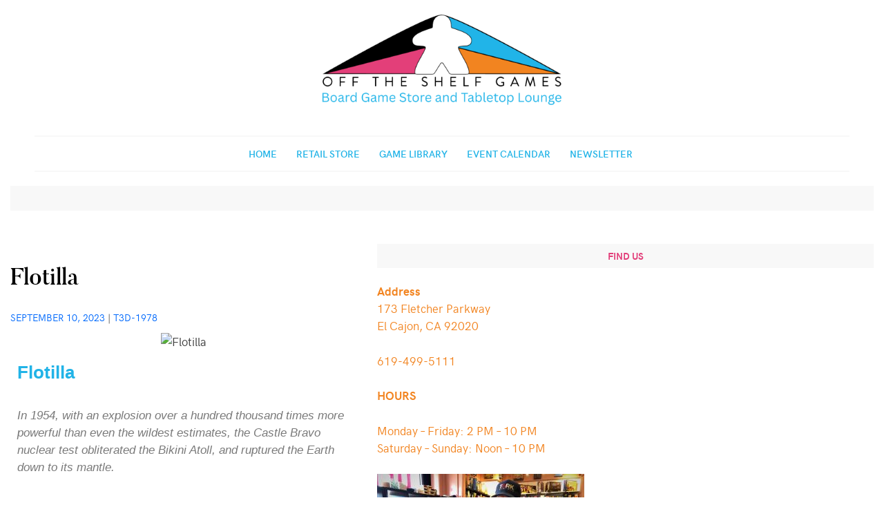

--- FILE ---
content_type: text/html; charset=UTF-8
request_url: http://offtheshelfgames.com/flotilla
body_size: 22874
content:
<!doctype html>
<html lang="en-US">
<head>
	<meta charset="UTF-8">
	<meta name="viewport" content="width=device-width, initial-scale=1">
	<link rel="profile" href="http://gmpg.org/xfn/11">

	<meta name='robots' content='index, follow, max-image-preview:large, max-snippet:-1, max-video-preview:-1' />
	<style>img:is([sizes="auto" i], [sizes^="auto," i]) { contain-intrinsic-size: 3000px 1500px }</style>
	
	<!-- This site is optimized with the Yoast SEO plugin v26.7 - https://yoast.com/wordpress/plugins/seo/ -->
	<title>Flotilla - Off The Shelf Games</title>
	<link rel="canonical" href="https://offtheshelfgames.com/flotilla" />
	<meta property="og:locale" content="en_US" />
	<meta property="og:type" content="article" />
	<meta property="og:title" content="Flotilla - Off The Shelf Games" />
	<meta property="og:description" content="Flotilla In 1954, with an explosion over a hundred thousand times more powerful than even the wildest estimates, the Castle Bravo nuclear test obliterated the Bikini Atoll, and ruptured the Earth down to its mantle. As water levels rose in the aftermath, the remnants of humanity fled their homes and took to the sea. World [&hellip;]" />
	<meta property="og:url" content="https://offtheshelfgames.com/flotilla" />
	<meta property="og:site_name" content="Off The Shelf Games" />
	<meta property="article:publisher" content="https://facebook.com/offtheshelfgames" />
	<meta property="article:published_time" content="2023-09-10T21:48:41+00:00" />
	<meta property="article:modified_time" content="2023-09-10T21:51:37+00:00" />
	<meta property="og:image" content="http://offtheshelfgames.com/wp-content/uploads/2023/09/Flotilla-300x300.jpg" />
	<meta name="author" content="T3d-1978" />
	<meta name="twitter:card" content="summary_large_image" />
	<meta name="twitter:label1" content="Written by" />
	<meta name="twitter:data1" content="T3d-1978" />
	<meta name="twitter:label2" content="Est. reading time" />
	<meta name="twitter:data2" content="4 minutes" />
	<script type="application/ld+json" class="yoast-schema-graph">{"@context":"https://schema.org","@graph":[{"@type":"Article","@id":"https://offtheshelfgames.com/flotilla#article","isPartOf":{"@id":"https://offtheshelfgames.com/flotilla"},"author":{"name":"T3d-1978","@id":"https://offtheshelfgames.com/#/schema/person/b25d84672382723934e05b2f3ed0e436"},"headline":"Flotilla","datePublished":"2023-09-10T21:48:41+00:00","dateModified":"2023-09-10T21:51:37+00:00","mainEntityOfPage":{"@id":"https://offtheshelfgames.com/flotilla"},"wordCount":653,"publisher":{"@id":"https://offtheshelfgames.com/#organization"},"image":{"@id":"https://offtheshelfgames.com/flotilla#primaryimage"},"thumbnailUrl":"http://offtheshelfgames.com/wp-content/uploads/2023/09/Flotilla-300x300.jpg","keywords":["Deck Building","Dice Rolling","Economic","Grid Movement","Hand Management","Pick-Up and Deliver","Tile Placement"],"articleSection":["Ω Board Games"],"inLanguage":"en-US"},{"@type":"WebPage","@id":"https://offtheshelfgames.com/flotilla","url":"https://offtheshelfgames.com/flotilla","name":"Flotilla - Off The Shelf Games","isPartOf":{"@id":"https://offtheshelfgames.com/#website"},"primaryImageOfPage":{"@id":"https://offtheshelfgames.com/flotilla#primaryimage"},"image":{"@id":"https://offtheshelfgames.com/flotilla#primaryimage"},"thumbnailUrl":"http://offtheshelfgames.com/wp-content/uploads/2023/09/Flotilla-300x300.jpg","datePublished":"2023-09-10T21:48:41+00:00","dateModified":"2023-09-10T21:51:37+00:00","breadcrumb":{"@id":"https://offtheshelfgames.com/flotilla#breadcrumb"},"inLanguage":"en-US","potentialAction":[{"@type":"ReadAction","target":["https://offtheshelfgames.com/flotilla"]}]},{"@type":"ImageObject","inLanguage":"en-US","@id":"https://offtheshelfgames.com/flotilla#primaryimage","url":"","contentUrl":""},{"@type":"BreadcrumbList","@id":"https://offtheshelfgames.com/flotilla#breadcrumb","itemListElement":[{"@type":"ListItem","position":1,"name":"Home","item":"https://offtheshelfgames.com/"},{"@type":"ListItem","position":2,"name":"posts page","item":"https://offtheshelfgames.com/posts-page"},{"@type":"ListItem","position":3,"name":"Flotilla"}]},{"@type":"WebSite","@id":"https://offtheshelfgames.com/#website","url":"https://offtheshelfgames.com/","name":"Off The Shelf Games","description":"Boardgame Store and Tabletop Lounge","publisher":{"@id":"https://offtheshelfgames.com/#organization"},"potentialAction":[{"@type":"SearchAction","target":{"@type":"EntryPoint","urlTemplate":"https://offtheshelfgames.com/?s={search_term_string}"},"query-input":{"@type":"PropertyValueSpecification","valueRequired":true,"valueName":"search_term_string"}}],"inLanguage":"en-US"},{"@type":"Organization","@id":"https://offtheshelfgames.com/#organization","name":"Off The Shelf Games","url":"https://offtheshelfgames.com/","logo":{"@type":"ImageObject","inLanguage":"en-US","@id":"https://offtheshelfgames.com/#/schema/logo/image/","url":"http://offtheshelfgames.com/wp-content/uploads/2019/11/OFT-Logo-Test.png","contentUrl":"http://offtheshelfgames.com/wp-content/uploads/2019/11/OFT-Logo-Test.png","width":867,"height":250,"caption":"Off The Shelf Games"},"image":{"@id":"https://offtheshelfgames.com/#/schema/logo/image/"},"sameAs":["https://facebook.com/offtheshelfgames","https://www.instagram.com/offtheshelfgamessd","https://www.youtube.com/channel/UC-R2hGezU3KIXeH-ilBPUXQ/featured"]},{"@type":"Person","@id":"https://offtheshelfgames.com/#/schema/person/b25d84672382723934e05b2f3ed0e436","name":"T3d-1978","image":{"@type":"ImageObject","inLanguage":"en-US","@id":"https://offtheshelfgames.com/#/schema/person/image/","url":"https://secure.gravatar.com/avatar/334d84aa63bcba0856b71a8dc7287ec75e5ecabf3830055b6aa8d2f48bb3984e?s=96&d=mm&r=g","contentUrl":"https://secure.gravatar.com/avatar/334d84aa63bcba0856b71a8dc7287ec75e5ecabf3830055b6aa8d2f48bb3984e?s=96&d=mm&r=g","caption":"T3d-1978"},"url":"https://offtheshelfgames.com/author/t3d-1978"}]}</script>
	<!-- / Yoast SEO plugin. -->


<link rel='dns-prefetch' href='//maps.googleapis.com' />
<link rel='dns-prefetch' href='//meet.jit.si' />
<link rel='dns-prefetch' href='//fonts.googleapis.com' />
<link rel="alternate" type="application/rss+xml" title="Off The Shelf Games &raquo; Feed" href="https://offtheshelfgames.com/feed" />
<link rel="alternate" type="application/rss+xml" title="Off The Shelf Games &raquo; Comments Feed" href="https://offtheshelfgames.com/comments/feed" />
<script type="text/javascript">
/* <![CDATA[ */
window._wpemojiSettings = {"baseUrl":"https:\/\/s.w.org\/images\/core\/emoji\/16.0.1\/72x72\/","ext":".png","svgUrl":"https:\/\/s.w.org\/images\/core\/emoji\/16.0.1\/svg\/","svgExt":".svg","source":{"concatemoji":"http:\/\/offtheshelfgames.com\/wp-includes\/js\/wp-emoji-release.min.js?ver=6.8.3"}};
/*! This file is auto-generated */
!function(s,n){var o,i,e;function c(e){try{var t={supportTests:e,timestamp:(new Date).valueOf()};sessionStorage.setItem(o,JSON.stringify(t))}catch(e){}}function p(e,t,n){e.clearRect(0,0,e.canvas.width,e.canvas.height),e.fillText(t,0,0);var t=new Uint32Array(e.getImageData(0,0,e.canvas.width,e.canvas.height).data),a=(e.clearRect(0,0,e.canvas.width,e.canvas.height),e.fillText(n,0,0),new Uint32Array(e.getImageData(0,0,e.canvas.width,e.canvas.height).data));return t.every(function(e,t){return e===a[t]})}function u(e,t){e.clearRect(0,0,e.canvas.width,e.canvas.height),e.fillText(t,0,0);for(var n=e.getImageData(16,16,1,1),a=0;a<n.data.length;a++)if(0!==n.data[a])return!1;return!0}function f(e,t,n,a){switch(t){case"flag":return n(e,"\ud83c\udff3\ufe0f\u200d\u26a7\ufe0f","\ud83c\udff3\ufe0f\u200b\u26a7\ufe0f")?!1:!n(e,"\ud83c\udde8\ud83c\uddf6","\ud83c\udde8\u200b\ud83c\uddf6")&&!n(e,"\ud83c\udff4\udb40\udc67\udb40\udc62\udb40\udc65\udb40\udc6e\udb40\udc67\udb40\udc7f","\ud83c\udff4\u200b\udb40\udc67\u200b\udb40\udc62\u200b\udb40\udc65\u200b\udb40\udc6e\u200b\udb40\udc67\u200b\udb40\udc7f");case"emoji":return!a(e,"\ud83e\udedf")}return!1}function g(e,t,n,a){var r="undefined"!=typeof WorkerGlobalScope&&self instanceof WorkerGlobalScope?new OffscreenCanvas(300,150):s.createElement("canvas"),o=r.getContext("2d",{willReadFrequently:!0}),i=(o.textBaseline="top",o.font="600 32px Arial",{});return e.forEach(function(e){i[e]=t(o,e,n,a)}),i}function t(e){var t=s.createElement("script");t.src=e,t.defer=!0,s.head.appendChild(t)}"undefined"!=typeof Promise&&(o="wpEmojiSettingsSupports",i=["flag","emoji"],n.supports={everything:!0,everythingExceptFlag:!0},e=new Promise(function(e){s.addEventListener("DOMContentLoaded",e,{once:!0})}),new Promise(function(t){var n=function(){try{var e=JSON.parse(sessionStorage.getItem(o));if("object"==typeof e&&"number"==typeof e.timestamp&&(new Date).valueOf()<e.timestamp+604800&&"object"==typeof e.supportTests)return e.supportTests}catch(e){}return null}();if(!n){if("undefined"!=typeof Worker&&"undefined"!=typeof OffscreenCanvas&&"undefined"!=typeof URL&&URL.createObjectURL&&"undefined"!=typeof Blob)try{var e="postMessage("+g.toString()+"("+[JSON.stringify(i),f.toString(),p.toString(),u.toString()].join(",")+"));",a=new Blob([e],{type:"text/javascript"}),r=new Worker(URL.createObjectURL(a),{name:"wpTestEmojiSupports"});return void(r.onmessage=function(e){c(n=e.data),r.terminate(),t(n)})}catch(e){}c(n=g(i,f,p,u))}t(n)}).then(function(e){for(var t in e)n.supports[t]=e[t],n.supports.everything=n.supports.everything&&n.supports[t],"flag"!==t&&(n.supports.everythingExceptFlag=n.supports.everythingExceptFlag&&n.supports[t]);n.supports.everythingExceptFlag=n.supports.everythingExceptFlag&&!n.supports.flag,n.DOMReady=!1,n.readyCallback=function(){n.DOMReady=!0}}).then(function(){return e}).then(function(){var e;n.supports.everything||(n.readyCallback(),(e=n.source||{}).concatemoji?t(e.concatemoji):e.wpemoji&&e.twemoji&&(t(e.twemoji),t(e.wpemoji)))}))}((window,document),window._wpemojiSettings);
/* ]]> */
</script>
<style id='wp-emoji-styles-inline-css' type='text/css'>

	img.wp-smiley, img.emoji {
		display: inline !important;
		border: none !important;
		box-shadow: none !important;
		height: 1em !important;
		width: 1em !important;
		margin: 0 0.07em !important;
		vertical-align: -0.1em !important;
		background: none !important;
		padding: 0 !important;
	}
</style>
<style id='classic-theme-styles-inline-css' type='text/css'>
/*! This file is auto-generated */
.wp-block-button__link{color:#fff;background-color:#32373c;border-radius:9999px;box-shadow:none;text-decoration:none;padding:calc(.667em + 2px) calc(1.333em + 2px);font-size:1.125em}.wp-block-file__button{background:#32373c;color:#fff;text-decoration:none}
</style>
<link rel='stylesheet' id='vk-filter-search-style-css' href='http://offtheshelfgames.com/wp-content/plugins/vk-filter-search/inc/filter-search/package/build/style.css?ver=2.18.3.0' type='text/css' media='all' />
<style id='global-styles-inline-css' type='text/css'>
:root{--wp--preset--aspect-ratio--square: 1;--wp--preset--aspect-ratio--4-3: 4/3;--wp--preset--aspect-ratio--3-4: 3/4;--wp--preset--aspect-ratio--3-2: 3/2;--wp--preset--aspect-ratio--2-3: 2/3;--wp--preset--aspect-ratio--16-9: 16/9;--wp--preset--aspect-ratio--9-16: 9/16;--wp--preset--color--black: #000000;--wp--preset--color--cyan-bluish-gray: #abb8c3;--wp--preset--color--white: #ffffff;--wp--preset--color--pale-pink: #f78da7;--wp--preset--color--vivid-red: #cf2e2e;--wp--preset--color--luminous-vivid-orange: #ff6900;--wp--preset--color--luminous-vivid-amber: #fcb900;--wp--preset--color--light-green-cyan: #7bdcb5;--wp--preset--color--vivid-green-cyan: #00d084;--wp--preset--color--pale-cyan-blue: #8ed1fc;--wp--preset--color--vivid-cyan-blue: #0693e3;--wp--preset--color--vivid-purple: #9b51e0;--wp--preset--color--ellie-accent-color: #f5bdb6;--wp--preset--color--ellie-accent-text-color: #f5bdb6;--wp--preset--color--ellie-main-text-color: #3d3d3d;--wp--preset--color--ellie-second-deco-color: #ccc;--wp--preset--color--ellie-hover-color: #7e7e7e;--wp--preset--gradient--vivid-cyan-blue-to-vivid-purple: linear-gradient(135deg,rgba(6,147,227,1) 0%,rgb(155,81,224) 100%);--wp--preset--gradient--light-green-cyan-to-vivid-green-cyan: linear-gradient(135deg,rgb(122,220,180) 0%,rgb(0,208,130) 100%);--wp--preset--gradient--luminous-vivid-amber-to-luminous-vivid-orange: linear-gradient(135deg,rgba(252,185,0,1) 0%,rgba(255,105,0,1) 100%);--wp--preset--gradient--luminous-vivid-orange-to-vivid-red: linear-gradient(135deg,rgba(255,105,0,1) 0%,rgb(207,46,46) 100%);--wp--preset--gradient--very-light-gray-to-cyan-bluish-gray: linear-gradient(135deg,rgb(238,238,238) 0%,rgb(169,184,195) 100%);--wp--preset--gradient--cool-to-warm-spectrum: linear-gradient(135deg,rgb(74,234,220) 0%,rgb(151,120,209) 20%,rgb(207,42,186) 40%,rgb(238,44,130) 60%,rgb(251,105,98) 80%,rgb(254,248,76) 100%);--wp--preset--gradient--blush-light-purple: linear-gradient(135deg,rgb(255,206,236) 0%,rgb(152,150,240) 100%);--wp--preset--gradient--blush-bordeaux: linear-gradient(135deg,rgb(254,205,165) 0%,rgb(254,45,45) 50%,rgb(107,0,62) 100%);--wp--preset--gradient--luminous-dusk: linear-gradient(135deg,rgb(255,203,112) 0%,rgb(199,81,192) 50%,rgb(65,88,208) 100%);--wp--preset--gradient--pale-ocean: linear-gradient(135deg,rgb(255,245,203) 0%,rgb(182,227,212) 50%,rgb(51,167,181) 100%);--wp--preset--gradient--electric-grass: linear-gradient(135deg,rgb(202,248,128) 0%,rgb(113,206,126) 100%);--wp--preset--gradient--midnight: linear-gradient(135deg,rgb(2,3,129) 0%,rgb(40,116,252) 100%);--wp--preset--font-size--small: 14px;--wp--preset--font-size--medium: 20px;--wp--preset--font-size--large: 20px;--wp--preset--font-size--x-large: 42px;--wp--preset--font-size--xsmall: 11px;--wp--preset--font-size--normal: 15px;--wp--preset--font-size--larger: 32px;--wp--preset--font-size--largest: 40px;--wp--preset--spacing--20: 0.44rem;--wp--preset--spacing--30: 0.67rem;--wp--preset--spacing--40: 1rem;--wp--preset--spacing--50: 1.5rem;--wp--preset--spacing--60: 2.25rem;--wp--preset--spacing--70: 3.38rem;--wp--preset--spacing--80: 5.06rem;--wp--preset--shadow--natural: 6px 6px 9px rgba(0, 0, 0, 0.2);--wp--preset--shadow--deep: 12px 12px 50px rgba(0, 0, 0, 0.4);--wp--preset--shadow--sharp: 6px 6px 0px rgba(0, 0, 0, 0.2);--wp--preset--shadow--outlined: 6px 6px 0px -3px rgba(255, 255, 255, 1), 6px 6px rgba(0, 0, 0, 1);--wp--preset--shadow--crisp: 6px 6px 0px rgba(0, 0, 0, 1);}:where(.is-layout-flex){gap: 0.5em;}:where(.is-layout-grid){gap: 0.5em;}body .is-layout-flex{display: flex;}.is-layout-flex{flex-wrap: wrap;align-items: center;}.is-layout-flex > :is(*, div){margin: 0;}body .is-layout-grid{display: grid;}.is-layout-grid > :is(*, div){margin: 0;}:where(.wp-block-columns.is-layout-flex){gap: 2em;}:where(.wp-block-columns.is-layout-grid){gap: 2em;}:where(.wp-block-post-template.is-layout-flex){gap: 1.25em;}:where(.wp-block-post-template.is-layout-grid){gap: 1.25em;}.has-black-color{color: var(--wp--preset--color--black) !important;}.has-cyan-bluish-gray-color{color: var(--wp--preset--color--cyan-bluish-gray) !important;}.has-white-color{color: var(--wp--preset--color--white) !important;}.has-pale-pink-color{color: var(--wp--preset--color--pale-pink) !important;}.has-vivid-red-color{color: var(--wp--preset--color--vivid-red) !important;}.has-luminous-vivid-orange-color{color: var(--wp--preset--color--luminous-vivid-orange) !important;}.has-luminous-vivid-amber-color{color: var(--wp--preset--color--luminous-vivid-amber) !important;}.has-light-green-cyan-color{color: var(--wp--preset--color--light-green-cyan) !important;}.has-vivid-green-cyan-color{color: var(--wp--preset--color--vivid-green-cyan) !important;}.has-pale-cyan-blue-color{color: var(--wp--preset--color--pale-cyan-blue) !important;}.has-vivid-cyan-blue-color{color: var(--wp--preset--color--vivid-cyan-blue) !important;}.has-vivid-purple-color{color: var(--wp--preset--color--vivid-purple) !important;}.has-black-background-color{background-color: var(--wp--preset--color--black) !important;}.has-cyan-bluish-gray-background-color{background-color: var(--wp--preset--color--cyan-bluish-gray) !important;}.has-white-background-color{background-color: var(--wp--preset--color--white) !important;}.has-pale-pink-background-color{background-color: var(--wp--preset--color--pale-pink) !important;}.has-vivid-red-background-color{background-color: var(--wp--preset--color--vivid-red) !important;}.has-luminous-vivid-orange-background-color{background-color: var(--wp--preset--color--luminous-vivid-orange) !important;}.has-luminous-vivid-amber-background-color{background-color: var(--wp--preset--color--luminous-vivid-amber) !important;}.has-light-green-cyan-background-color{background-color: var(--wp--preset--color--light-green-cyan) !important;}.has-vivid-green-cyan-background-color{background-color: var(--wp--preset--color--vivid-green-cyan) !important;}.has-pale-cyan-blue-background-color{background-color: var(--wp--preset--color--pale-cyan-blue) !important;}.has-vivid-cyan-blue-background-color{background-color: var(--wp--preset--color--vivid-cyan-blue) !important;}.has-vivid-purple-background-color{background-color: var(--wp--preset--color--vivid-purple) !important;}.has-black-border-color{border-color: var(--wp--preset--color--black) !important;}.has-cyan-bluish-gray-border-color{border-color: var(--wp--preset--color--cyan-bluish-gray) !important;}.has-white-border-color{border-color: var(--wp--preset--color--white) !important;}.has-pale-pink-border-color{border-color: var(--wp--preset--color--pale-pink) !important;}.has-vivid-red-border-color{border-color: var(--wp--preset--color--vivid-red) !important;}.has-luminous-vivid-orange-border-color{border-color: var(--wp--preset--color--luminous-vivid-orange) !important;}.has-luminous-vivid-amber-border-color{border-color: var(--wp--preset--color--luminous-vivid-amber) !important;}.has-light-green-cyan-border-color{border-color: var(--wp--preset--color--light-green-cyan) !important;}.has-vivid-green-cyan-border-color{border-color: var(--wp--preset--color--vivid-green-cyan) !important;}.has-pale-cyan-blue-border-color{border-color: var(--wp--preset--color--pale-cyan-blue) !important;}.has-vivid-cyan-blue-border-color{border-color: var(--wp--preset--color--vivid-cyan-blue) !important;}.has-vivid-purple-border-color{border-color: var(--wp--preset--color--vivid-purple) !important;}.has-vivid-cyan-blue-to-vivid-purple-gradient-background{background: var(--wp--preset--gradient--vivid-cyan-blue-to-vivid-purple) !important;}.has-light-green-cyan-to-vivid-green-cyan-gradient-background{background: var(--wp--preset--gradient--light-green-cyan-to-vivid-green-cyan) !important;}.has-luminous-vivid-amber-to-luminous-vivid-orange-gradient-background{background: var(--wp--preset--gradient--luminous-vivid-amber-to-luminous-vivid-orange) !important;}.has-luminous-vivid-orange-to-vivid-red-gradient-background{background: var(--wp--preset--gradient--luminous-vivid-orange-to-vivid-red) !important;}.has-very-light-gray-to-cyan-bluish-gray-gradient-background{background: var(--wp--preset--gradient--very-light-gray-to-cyan-bluish-gray) !important;}.has-cool-to-warm-spectrum-gradient-background{background: var(--wp--preset--gradient--cool-to-warm-spectrum) !important;}.has-blush-light-purple-gradient-background{background: var(--wp--preset--gradient--blush-light-purple) !important;}.has-blush-bordeaux-gradient-background{background: var(--wp--preset--gradient--blush-bordeaux) !important;}.has-luminous-dusk-gradient-background{background: var(--wp--preset--gradient--luminous-dusk) !important;}.has-pale-ocean-gradient-background{background: var(--wp--preset--gradient--pale-ocean) !important;}.has-electric-grass-gradient-background{background: var(--wp--preset--gradient--electric-grass) !important;}.has-midnight-gradient-background{background: var(--wp--preset--gradient--midnight) !important;}.has-small-font-size{font-size: var(--wp--preset--font-size--small) !important;}.has-medium-font-size{font-size: var(--wp--preset--font-size--medium) !important;}.has-large-font-size{font-size: var(--wp--preset--font-size--large) !important;}.has-x-large-font-size{font-size: var(--wp--preset--font-size--x-large) !important;}
:where(.wp-block-post-template.is-layout-flex){gap: 1.25em;}:where(.wp-block-post-template.is-layout-grid){gap: 1.25em;}
:where(.wp-block-columns.is-layout-flex){gap: 2em;}:where(.wp-block-columns.is-layout-grid){gap: 2em;}
:root :where(.wp-block-pullquote){font-size: 1.5em;line-height: 1.6;}
</style>
<link rel='stylesheet' id='contact-form-7-css' href='http://offtheshelfgames.com/wp-content/plugins/contact-form-7/includes/css/styles.css?ver=6.1.4' type='text/css' media='all' />
<link rel='stylesheet' id='searchandfilter-css' href='https://offtheshelfgames.com/wp-content/plugins/search-filter/style.css?ver=1' type='text/css' media='all' />
<style id='wpxpo-global-style-inline-css' type='text/css'>
:root {
			--preset-color1: #037fff;
			--preset-color2: #026fe0;
			--preset-color3: #071323;
			--preset-color4: #132133;
			--preset-color5: #34495e;
			--preset-color6: #787676;
			--preset-color7: #f0f2f3;
			--preset-color8: #f8f9fa;
			--preset-color9: #ffffff;
		}{}
</style>
<style id='ultp-preset-colors-style-inline-css' type='text/css'>
:root { --postx_preset_Base_1_color: #f4f4ff; --postx_preset_Base_2_color: #dddff8; --postx_preset_Base_3_color: #B4B4D6; --postx_preset_Primary_color: #3323f0; --postx_preset_Secondary_color: #4a5fff; --postx_preset_Tertiary_color: #FFFFFF; --postx_preset_Contrast_3_color: #545472; --postx_preset_Contrast_2_color: #262657; --postx_preset_Contrast_1_color: #10102e; --postx_preset_Over_Primary_color: #ffffff;  }
</style>
<style id='ultp-preset-gradient-style-inline-css' type='text/css'>
:root { --postx_preset_Primary_to_Secondary_to_Right_gradient: linear-gradient(90deg, var(--postx_preset_Primary_color) 0%, var(--postx_preset_Secondary_color) 100%); --postx_preset_Primary_to_Secondary_to_Bottom_gradient: linear-gradient(180deg, var(--postx_preset_Primary_color) 0%, var(--postx_preset_Secondary_color) 100%); --postx_preset_Secondary_to_Primary_to_Right_gradient: linear-gradient(90deg, var(--postx_preset_Secondary_color) 0%, var(--postx_preset_Primary_color) 100%); --postx_preset_Secondary_to_Primary_to_Bottom_gradient: linear-gradient(180deg, var(--postx_preset_Secondary_color) 0%, var(--postx_preset_Primary_color) 100%); --postx_preset_Cold_Evening_gradient: linear-gradient(0deg, rgb(12, 52, 131) 0%, rgb(162, 182, 223) 100%, rgb(107, 140, 206) 100%, rgb(162, 182, 223) 100%); --postx_preset_Purple_Division_gradient: linear-gradient(0deg, rgb(112, 40, 228) 0%, rgb(229, 178, 202) 100%); --postx_preset_Over_Sun_gradient: linear-gradient(60deg, rgb(171, 236, 214) 0%, rgb(251, 237, 150) 100%); --postx_preset_Morning_Salad_gradient: linear-gradient(-255deg, rgb(183, 248, 219) 0%, rgb(80, 167, 194) 100%); --postx_preset_Fabled_Sunset_gradient: linear-gradient(-270deg, rgb(35, 21, 87) 0%, rgb(68, 16, 122) 29%, rgb(255, 19, 97) 67%, rgb(255, 248, 0) 100%);  }
</style>
<style id='ultp-preset-typo-style-inline-css' type='text/css'>
:root { --postx_preset_Heading_typo_font_family: Helvetica; --postx_preset_Heading_typo_font_family_type: sans-serif; --postx_preset_Heading_typo_font_weight: 600; --postx_preset_Heading_typo_text_transform: capitalize; --postx_preset_Body_and_Others_typo_font_family: Helvetica; --postx_preset_Body_and_Others_typo_font_family_type: sans-serif; --postx_preset_Body_and_Others_typo_font_weight: 400; --postx_preset_Body_and_Others_typo_text_transform: lowercase; --postx_preset_body_typo_font_size_lg: 16px; --postx_preset_paragraph_1_typo_font_size_lg: 12px; --postx_preset_paragraph_2_typo_font_size_lg: 12px; --postx_preset_paragraph_3_typo_font_size_lg: 12px; --postx_preset_heading_h1_typo_font_size_lg: 42px; --postx_preset_heading_h2_typo_font_size_lg: 36px; --postx_preset_heading_h3_typo_font_size_lg: 30px; --postx_preset_heading_h4_typo_font_size_lg: 24px; --postx_preset_heading_h5_typo_font_size_lg: 20px; --postx_preset_heading_h6_typo_font_size_lg: 16px; }
</style>
<link rel='stylesheet' id='ellie-style-css' href='http://offtheshelfgames.com/wp-content/themes/ellie/style.css?ver=6.8.3' type='text/css' media='all' />
<link rel='stylesheet' id='ellie-custom-fonts-css' href='http://offtheshelfgames.com/wp-content/themes/ellie/assets/css/fonts.css?ver=6.8.3' type='text/css' media='all' />
<link rel='stylesheet' id='ellie-icons-css' href='http://offtheshelfgames.com/wp-content/themes/ellie/assets/css/ellie-icons.css?ver=6.8.3' type='text/css' media='all' />
<link rel='stylesheet' id='evcal_google_fonts-css' href='https://fonts.googleapis.com/css?family=Noto+Sans%3A400%2C400italic%2C700%7CPoppins%3A700%2C800%2C900&#038;subset=latin%2Clatin-ext&#038;ver=2.4.9' type='text/css' media='all' />
<link rel='stylesheet' id='evcal_cal_default-css' href='//offtheshelfgames.com/wp-content/plugins/eventon-lite/assets/css/eventon_styles.css?ver=2.4.9' type='text/css' media='all' />
<link rel='stylesheet' id='evo_font_icons-css' href='//offtheshelfgames.com/wp-content/plugins/eventon-lite/assets/fonts/all.css?ver=2.4.9' type='text/css' media='all' />
<link rel='stylesheet' id='eventon_dynamic_styles-css' href='//offtheshelfgames.com/wp-content/plugins/eventon-lite/assets/css/eventon_dynamic_styles.css?ver=2.4.9' type='text/css' media='all' />
<link rel='stylesheet' id='ellie_no-kirki-css' href='http://offtheshelfgames.com/wp-content/themes/ellie/style.css' type='text/css' media='all' />
<style id='ellie_no-kirki-inline-css' type='text/css'>
body{font-family:HK Grotesk;font-weight:400;font-size:17px;line-height:1.5;letter-spacing:0;color:#3d3d3d;text-transform:none;text-align:left;subsets:;}.edit-post-visual-editor.editor-styles-wrapper{font-family:HK Grotesk;font-weight:400;font-size:17px;line-height:1.5;letter-spacing:0;color:#3d3d3d;text-transform:none;text-align:left;subsets:;}h1,h2,h3,h4,.widget_calendar th,blockquote,.single-post.ellie-post-modern .entry-content p:first-child:first-letter,ul.products .product .onsale,.shop_table_responsive .product-name a,.ellie-testimonials .elementor-testimonial-content{font-family:Butler;color:#000000;subsets:;}.edit-post-visual-editor.editor-styles-wrapper h1,.edit-post-visual-editor.editor-styles-wrapper h2,.edit-post-visual-editor.editor-styles-wrapper h3,.edit-post-visual-editor.editor-styles-wrapper h4,.editor-post-title__block,.editor-post-title__block .editor-post-title__input{font-family:Butler;color:#000000;subsets:;}.site-header-cart .cart-toggler .cart-contents,.site-header-cart .product_list_widget li .remove,.blog .post .entry-meta a,.tagcloud a:hover,.single-product .summary .product_meta .posted_in:before,.single-product .summary .product_meta .sku_wrapper:before,.single-product .summary .product_meta .tagged_as:before,.site-footer .menu li a:hover,.site-footer .site-info a:hover{color:#f5bdb6;}.site-header-cart .product_list_widget li .remove:hover,.site-header-cart .widget_shopping_cart_content .buttons a:hover,ul.products .product .added_to_cart,.widget_product_tag_cloud .tagcloud a:hover,.single-product .product .summary .single_add_to_cart_button:hover,ul.products .product .add_to_cart_button:hover,ul.products .product .product_type_variable:hover,.single-product .single-product-reviews .review-button-cont .button:hover,#review_form #respond p.form-submit input:hover,.heading-undersocre:after{background-color:#f5bdb6;}.widget_product_tag_cloud .tagcloud a:hover{border-color:#f5bdb6;}a{color:#000000;}a:hover{color:#7e7e7e;}a:visited{color:#7e7e7e;}.main-navigation .menu > li > a,.main-navigation .menu  .nav-menu > li > a{font-family:HK Grotesk;font-weight:600;font-size:14px;line-height:1.5;letter-spacing:0;color:#000000;text-transform:uppercase;text-align:left;}.site-title,.hidden-logo{font-family:Butler Stencil;font-weight:400;font-size:30px;line-height:1.5;letter-spacing:0;color:#000000;text-transform:none;text-align:center;}.site-info{font-family:HK Grotesk;font-weight:400;font-size:12px;line-height:1.5;letter-spacing:0;color:#000000;text-transform:uppercase;text-align:center;}#secondary .widget-title{font-family:HK Grotesk;font-weight:700;font-size:14px;line-height:1.5;letter-spacing:0;color:#000000;text-transform:uppercase;text-align:center;}.blog #content article.post .entry-title{font-family:Butler;font-weight:normal;font-size:1.5em;line-height:1.5;letter-spacing:0;color:#000000;text-transform:none;text-align:left;}.offcanvas-sidebar .widget-title{font-family:Butler;font-weight:400;font-size:1.5em;line-height:1.5;letter-spacing:0;color:#000000;text-transform:none;text-align:left;}.single-post #content .entry-header .entry-title{font-family:Butler;font-weight:500;font-size:2em;line-height:1.5;letter-spacing:0;color:#000000;text-transform:none;text-align:left;}.products > .product .woocommerce-loop-product__title{font-family:HK Grotesk;font-weight:500;font-size:1em;line-height:1.5;letter-spacing:0;color:#000000;text-transform:none;text-align:left;}ul.products .product .price,.product_list_widget .amount{font-family:HK Grotesk;font-weight:normal;font-size:0.882em;line-height:1.5;letter-spacing:0;color:#000000;text-transform:none;text-align:left;}.star-rating,.comment-form-rating .stars a:before,.comment-form-rating .stars:hover a:before,.comment-form-rating .stars:visited a:before,.comment-form-rating .stars:active a:before,.comment-form-rating .stars.selected a.active:before{color:#f5bdb6;}.products > .product .add_to_cart_button{font-family:HK Grotesk;font-weight:normal;font-size:1em;line-height:1.5;letter-spacing:0;color:#000000;text-transform:none;text-align:left;}.single-product .product .summary .product_title{font-family:Butler;font-weight:normal;font-size:2em;line-height:1.5;letter-spacing:0;color:#000000;text-transform:none;text-align:left;}.single-product .product .summary .star-rating{color:#f5bdb6;}.single-product .product .summary .price{font-family:HK Grotesk;font-weight:normal;font-size:1.25em;line-height:1.5;letter-spacing:0;color:#000000;text-transform:none;text-align:left;}.single-product .product .summary .single_add_to_cart_button,.single-product .single-product-reviews .review-button-cont .button{background-color:#000000;}
</style>
<link rel='stylesheet' id='elementor-icons-css' href='http://offtheshelfgames.com/wp-content/plugins/elementor/assets/lib/eicons/css/elementor-icons.min.css?ver=5.45.0' type='text/css' media='all' />
<link rel='stylesheet' id='elementor-frontend-css' href='http://offtheshelfgames.com/wp-content/plugins/elementor/assets/css/frontend.min.css?ver=3.34.1' type='text/css' media='all' />
<link rel='stylesheet' id='elementor-post-1929-css' href='http://offtheshelfgames.com/wp-content/uploads/elementor/css/post-1929.css?ver=1768626228' type='text/css' media='all' />
<link rel='stylesheet' id='ultp-style-css' href='http://offtheshelfgames.com/wp-content/plugins/ultimate-post/assets/css/style.min.css?ver=647' type='text/css' media='all' />
<link rel='stylesheet' id='widget-image-css' href='http://offtheshelfgames.com/wp-content/plugins/elementor/assets/css/widget-image.min.css?ver=3.34.1' type='text/css' media='all' />
<link rel='stylesheet' id='widget-heading-css' href='http://offtheshelfgames.com/wp-content/plugins/elementor/assets/css/widget-heading.min.css?ver=3.34.1' type='text/css' media='all' />
<link rel='stylesheet' id='elementor-post-8722-css' href='http://offtheshelfgames.com/wp-content/uploads/elementor/css/post-8722.css?ver=1768631865' type='text/css' media='all' />
<link rel='stylesheet' id='eael-general-css' href='http://offtheshelfgames.com/wp-content/plugins/essential-addons-for-elementor-lite/assets/front-end/css/view/general.min.css?ver=6.5.7' type='text/css' media='all' />
<link rel='stylesheet' id='elementor-gf-local-roboto-css' href='https://offtheshelfgames.com/wp-content/uploads/elementor/google-fonts/css/roboto.css?ver=1742612255' type='text/css' media='all' />
<link rel='stylesheet' id='elementor-gf-local-robotoslab-css' href='https://offtheshelfgames.com/wp-content/uploads/elementor/google-fonts/css/robotoslab.css?ver=1742612264' type='text/css' media='all' />
<!--n2css--><!--n2js--><script type="text/javascript" src="http://offtheshelfgames.com/wp-includes/js/jquery/jquery.min.js?ver=3.7.1" id="jquery-core-js"></script>
<script type="text/javascript" src="http://offtheshelfgames.com/wp-includes/js/jquery/jquery-migrate.min.js?ver=3.4.1" id="jquery-migrate-js"></script>
<script type="text/javascript" src="http://offtheshelfgames.com/wp-content/themes/ellie/js/select2.min.js?ver=6.8.3" id="select2-js"></script>
<link rel="https://api.w.org/" href="https://offtheshelfgames.com/wp-json/" /><link rel="alternate" title="JSON" type="application/json" href="https://offtheshelfgames.com/wp-json/wp/v2/posts/8722" /><link rel="EditURI" type="application/rsd+xml" title="RSD" href="https://offtheshelfgames.com/xmlrpc.php?rsd" />
<meta name="generator" content="WordPress 6.8.3" />
<link rel='shortlink' href='https://offtheshelfgames.com/?p=8722' />
<link rel="alternate" title="oEmbed (JSON)" type="application/json+oembed" href="https://offtheshelfgames.com/wp-json/oembed/1.0/embed?url=https%3A%2F%2Fofftheshelfgames.com%2Fflotilla" />
<link rel="alternate" title="oEmbed (XML)" type="text/xml+oembed" href="https://offtheshelfgames.com/wp-json/oembed/1.0/embed?url=https%3A%2F%2Fofftheshelfgames.com%2Fflotilla&#038;format=xml" />
<!-- Global site tag (gtag.js) - Google Analytics -->
<script async src="https://www.googletagmanager.com/gtag/js?id=UA-176712062-1"></script>
<script>
  window.dataLayer = window.dataLayer || [];
  function gtag(){dataLayer.push(arguments);}
  gtag('js', new Date());

  gtag('config', 'UA-176712062-1');
</script><meta name="generator" content="Elementor 3.34.1; features: additional_custom_breakpoints; settings: css_print_method-external, google_font-enabled, font_display-auto">
			<style>
				.e-con.e-parent:nth-of-type(n+4):not(.e-lazyloaded):not(.e-no-lazyload),
				.e-con.e-parent:nth-of-type(n+4):not(.e-lazyloaded):not(.e-no-lazyload) * {
					background-image: none !important;
				}
				@media screen and (max-height: 1024px) {
					.e-con.e-parent:nth-of-type(n+3):not(.e-lazyloaded):not(.e-no-lazyload),
					.e-con.e-parent:nth-of-type(n+3):not(.e-lazyloaded):not(.e-no-lazyload) * {
						background-image: none !important;
					}
				}
				@media screen and (max-height: 640px) {
					.e-con.e-parent:nth-of-type(n+2):not(.e-lazyloaded):not(.e-no-lazyload),
					.e-con.e-parent:nth-of-type(n+2):not(.e-lazyloaded):not(.e-no-lazyload) * {
						background-image: none !important;
					}
				}
			</style>
					<style type="text/css">
					.site-title,
			.site-description {
				position: absolute;
				clip: rect(1px, 1px, 1px, 1px);
			}
				</style>
				<style type="text/css" id="wp-custom-css">
			/* Site Colors
 * Blue #21B3E7
 * Pink #E23E79
 * Orange #F28420
*/


a {
	color: #0069FC !important;
}
.page-id-1650 div#primary.content-area a {
	color: #FFFFFF !important;
}
div#text-23.widget.widget_text a {
	color: #62a5c5 !important;
}
img.custom-logo {
	max-width: 350px;
}
.site-header .custom-logo-link {
	max-width: 350px;
}
.widget-title {
	color: #E23E79 !important;
}
.widget {
	color: #F28420 !important;
}
.main-navigation > ul > li > a, .main-navigation > .menu > .nav-menu > li > a {
    color: #21B3E7 !important;
}

/* Grid style */
.display-posts-listing.grid {
	display: grid;
	grid-gap: 16px;
}

.display-posts-listing.grid .title {
	display: block;
}

.display-posts-listing.grid img { 
	display: block; 
	max-width: 100%; 
	height: auto; 
}

@media (min-width: 600px) {
	.display-posts-listing.grid {
		grid-template-columns: repeat( 2, 1fr );
	}
}

@media (min-width: 1024px) {
	.display-posts-listing.grid {
		grid-template-columns: repeat( 3, 1fr );
	}
}

/* EventOn Calendar Changes */
.ajde_evcal_calendar.boxy.boxstyle1 #evcal_list .eventon_list_event .evcal_desc span.evcal_event_title {
	white-space: pre-wrap;
	overflow-wrap: normal;
}
.ajde_evcal_calendar.boxy.boxstyle1 #evcal_list .eventon_list_event .evcal_desc span.evcal_event_subtitle {
	white-space:pre-wrap;
	overflow-wrap: normal;
}
.ajde_evcal_calendar.color #evcal_list .eventon_list_event a:hover {
    border-left-width: 0px;
}		</style>
		</head>

<body class="wp-singular post-template-default single single-post postid-8722 single-format-standard wp-custom-logo wp-theme-ellie postx-page ellie-menu-align-center ellie-logo-position-center ellie-header-menu-under    ellie-layout-right    elementor-default elementor-kit-1929 elementor-page elementor-page-8722">
        <div id="site-viewport" class="site-viewport">
        <div id="page" class="site">
	<a class="skip-link screen-reader-text" href="#content">Skip to content</a>
    <header id="masthead" class="site-header">
        	    		    		<div class="site-branding">
			<a href="https://offtheshelfgames.com/" class="custom-logo-link" rel="home"><img width="914" height="350" src="https://offtheshelfgames.com/wp-content/uploads/2025/03/Website-Heading.png" class="custom-logo" alt="Off The Shelf Games" decoding="async" srcset="https://offtheshelfgames.com/wp-content/uploads/2025/03/Website-Heading.png 914w, https://offtheshelfgames.com/wp-content/uploads/2025/03/Website-Heading-300x115.png 300w, https://offtheshelfgames.com/wp-content/uploads/2025/03/Website-Heading-768x294.png 768w, https://offtheshelfgames.com/wp-content/uploads/2025/03/Website-Heading-323x124.png 323w, https://offtheshelfgames.com/wp-content/uploads/2025/03/Website-Heading-440x168.png 440w, https://offtheshelfgames.com/wp-content/uploads/2025/03/Website-Heading-675x258.png 675w" sizes="(max-width: 914px) 100vw, 914px" /></a>                    <p class="site-title"><a href="https://offtheshelfgames.com/" rel="home">Off The Shelf Games</a></p>
                                    <p class="site-description">Boardgame Store and Tabletop Lounge</p>
                		</div><!-- .site-branding -->
				    		    	    		<nav id="site-navigation" class="main-navigation">
            			<button class="menu-toggle" aria-controls="primary-menu" aria-expanded="false">Menu</button>
			<ul id="primary-menu" class="menu"><li id="menu-item-1367" class="menu-item menu-item-type-post_type menu-item-object-page menu-item-home menu-item-1367"><a href="https://offtheshelfgames.com/">Home</a></li>
<li id="menu-item-9524" class="menu-item menu-item-type-post_type menu-item-object-page menu-item-9524"><a href="https://offtheshelfgames.com/retail-store">Retail Store</a></li>
<li id="menu-item-1081" class="hvr-grow menu-item menu-item-type-post_type menu-item-object-page menu-item-1081"><a href="https://offtheshelfgames.com/board-game-library">Game Library</a></li>
<li id="menu-item-2221" class="menu-item menu-item-type-post_type menu-item-object-page menu-item-2221"><a href="https://offtheshelfgames.com/event-calendar">Event Calendar</a></li>
<li id="menu-item-16044" class="menu-item menu-item-type-post_type menu-item-object-page menu-item-16044"><a href="https://offtheshelfgames.com/newsletter">Newsletter</a></li>
</ul>		</nav><!-- #site-navigation -->
    	</header><!-- #masthead -->
            <header class="page-header-block">
                            </header><!-- .page-header -->
        	<div id="content" class="site-content">
        
	<div id="primary" class="content-area">
		<main id="main" class="site-main">

		<article id="post-8722" class="post-8722 post type-post status-publish format-standard hentry category-board-games tag-deck-building tag-dice-rolling tag-economic tag-grid-movement tag-hand-management tag-pick-up-and-deliver tag-tile-placement">

	
		<header class="entry-header">
			<h1 class="entry-title">Flotilla</h1>				<div class="entry-meta">
					<span class="posted-on"><a href="https://offtheshelfgames.com/flotilla" rel="bookmark"><time class="entry-date published" datetime="SunPMPDTE_363C">September 10, 2023</time><time class="updated" datetime="SunPMPDTE_363C">September 10, 2023</time></a> </span><span class="byline"> | <span class="author vcard"><a class="url fn n" href="https://offtheshelfgames.com/author/t3d-1978">T3d-1978</a></span></span>				</div><!-- .entry-meta -->
					</header><!-- .entry-header -->

		
	
	<div class="entry-content">
				<div data-elementor-type="wp-post" data-elementor-id="8722" class="elementor elementor-8722">
						<section class="elementor-section elementor-top-section elementor-element elementor-element-ff9052b elementor-section-boxed elementor-section-height-default elementor-section-height-default" data-id="ff9052b" data-element_type="section">
						<div class="elementor-container elementor-column-gap-default">
					<div class="elementor-column elementor-col-100 elementor-top-column elementor-element elementor-element-bd52ae5" data-id="bd52ae5" data-element_type="column">
			<div class="elementor-widget-wrap elementor-element-populated">
						<div class="elementor-element elementor-element-74f555a elementor-widget elementor-widget-image" data-id="74f555a" data-element_type="widget" data-widget_type="image.default">
				<div class="elementor-widget-container">
															<img decoding="async" src="https://offtheshelfgames.com/wp-content/uploads/2023/09/Flotilla.jpg" title="" alt="Flotilla" loading="lazy" />															</div>
				</div>
				<div class="elementor-element elementor-element-556bac3 elementor-widget elementor-widget-heading" data-id="556bac3" data-element_type="widget" data-widget_type="heading.default">
				<div class="elementor-widget-container">
					<h2 class="elementor-heading-title elementor-size-default">Flotilla</h2>				</div>
				</div>
				<div class="elementor-element elementor-element-34153a2 elementor-widget elementor-widget-text-editor" data-id="34153a2" data-element_type="widget" data-widget_type="text-editor.default">
				<div class="elementor-widget-container">
									<p><em>In 1954, with an explosion over a hundred thousand times more powerful than even the wildest estimates, the Castle Bravo nuclear test obliterated the Bikini Atoll, and ruptured the Earth down to its mantle.</em></p><p><em>As water levels rose in the aftermath, the remnants of humanity fled their homes and took to the sea. World leadership came together to build a massive <strong>Flotilla</strong>, mankind’s last bastion of civilization.</em></p><p><em>Now, ten years after the disaster, the Flotilla is home to the very last of us.</em></p><p><strong>Flotilla</strong> features two distinct and interwoven modes of gameplay, as you try to outpace your opponents in bringing prosperity to humanity’s new home. You begin the game as a <strong>“Sinkside”</strong> Fleet Commander, commissioned by world leaders to explore the new face of the ocean, scour the depths for resources, and rescue any survivors you come across. At any point in the game, you may choose to turn <strong>“Skyside,”</strong> by selling your skiffs, and leaving your seafaring life behind to now grow the Flotilla itself.</p><p>The choice of if or when to switch from a “Sinkside” explorer to a “Skyside” settler defines the very core experience of <strong>Flotilla</strong>. They represent two similar but distinct game experiences, utilizing the same game components, seamlessly intertwined among all players. If you switch, you’ll flip over all of your accumulated game components, watching your crew grow into new roles with new art for the same characters, while finding entirely new uses for your ocean tiles and resources, and beginning to trade with the “Sinkside” players as you go after new objectives. As players turn “Skyside,” different niches are filled, forever changing the game’s economy. Mastering this ebb and flow will be critical if you’re to shape the new face of humanity!</p><p>As a <strong>“Sinksider,”</strong> you will explore the ocean with your skiffs, pulling some of the 92 hexagon-shaped ocean tiles out of a bag, and arranging them to help you effectively collect resources, discover valuable artifacts from the sunken civilization, all while trying to avoid toxic radiation left from the disaster. You’ll dive for supplies, rolling a pool of custom dive dice that vary based on the depth level of your skiffs. You’ll also carefully manage your resources, trading them on the open market for the currency you can use to buy more skiffs and outposts, or stockpiling them for when you turn “Skyside.”</p><p>As a <strong>“Skysider,”</strong> you will use your resources to build an expansive network of watercraft and docks, using the “Skyside” of your ocean tiles. Your divers will also have new jobs as researchers, rolling custom, multicolor Research dice, to discover new technologies that allow the Flotilla to manage a growing population. You’ll also build Sonar stations, making life a little easier for the “Sinksiders” still out exploring the unknown, while earning quite a few points for yourself.</p><p>On both sides, you’ll also grow your relationships with the four different governing guilds, each giving you unique bonuses and more powerful crew. The players with the strongest relationships will also earn valuable points at the end of the game!</p><p>The components in <strong>Flotilla</strong> are unique, immersive, and interconnected. Your skiffs will be able to actually carry up to four resource barrels, and come in a unique shape for each player color. Artifact tokens slot into matching spaces in a double-layered hub board and art on the ocean tiles lines up to create a unique layout for your growing <strong>Flotilla</strong> each time you play.</p><p>In <strong>Flotilla</strong>, you’ll find significant strategic depth and variety, while giving players the freedom to tell their own story. Will you build the <strong>Flotilla</strong> by being the first to go Skyside, or stay Sinkside for the whole game, becoming the most powerful seafarer of them all?</p>								</div>
				</div>
				<section class="elementor-section elementor-inner-section elementor-element elementor-element-aa5bd59 elementor-section-boxed elementor-section-height-default elementor-section-height-default" data-id="aa5bd59" data-element_type="section">
						<div class="elementor-container elementor-column-gap-default">
					<div class="elementor-column elementor-col-50 elementor-inner-column elementor-element elementor-element-cfe3b62" data-id="cfe3b62" data-element_type="column">
			<div class="elementor-widget-wrap elementor-element-populated">
						<div class="elementor-element elementor-element-cd5c51f elementor-widget elementor-widget-text-editor" data-id="cd5c51f" data-element_type="widget" data-widget_type="text-editor.default">
				<div class="elementor-widget-container">
									<p>Game Mechanics:</p><ul><li>Deck Building</li><li>Dice Rolling</li><li>Economic</li><li>Grid Movement</li><li>Hand Management</li><li>Pick-Up and Deliver</li><li>Tile Placement</li></ul>								</div>
				</div>
					</div>
		</div>
				<div class="elementor-column elementor-col-50 elementor-inner-column elementor-element elementor-element-32432f2" data-id="32432f2" data-element_type="column">
			<div class="elementor-widget-wrap elementor-element-populated">
						<div class="elementor-element elementor-element-af77351 elementor-widget elementor-widget-text-editor" data-id="af77351" data-element_type="widget" data-widget_type="text-editor.default">
				<div class="elementor-widget-container">
									<p>Game Specifications:</p><ul><li>3 &#8211; 5 Players</li><li>90 &#8211; 150 Minutes</li><li>Difficulty Weight 3.86</li></ul>								</div>
				</div>
					</div>
		</div>
					</div>
		</section>
					</div>
		</div>
					</div>
		</section>
				</div>
			</div><!-- .entry-content -->

	<footer class="entry-footer">
		<span class="cat-links"><a href="https://offtheshelfgames.com/category/board-games" rel="category tag">Ω Board Games</a></span><span class="tags-links"><a href="https://offtheshelfgames.com/tag/deck-building" rel="tag">Deck Building</a>, <a href="https://offtheshelfgames.com/tag/dice-rolling" rel="tag">Dice Rolling</a>, <a href="https://offtheshelfgames.com/tag/economic" rel="tag">Economic</a>, <a href="https://offtheshelfgames.com/tag/grid-movement" rel="tag">Grid Movement</a>, <a href="https://offtheshelfgames.com/tag/hand-management" rel="tag">Hand Management</a>, <a href="https://offtheshelfgames.com/tag/pick-up-and-deliver" rel="tag">Pick-Up and Deliver</a>, <a href="https://offtheshelfgames.com/tag/tile-placement" rel="tag">Tile Placement</a></span>	</footer><!-- .entry-footer -->
</article><!-- #post-8722 -->

	<nav class="navigation post-navigation" aria-label="Posts">
		<h2 class="screen-reader-text">Post navigation</h2>
		<div class="nav-links"><div class="nav-previous"><a href="https://offtheshelfgames.com/fief-france" rel="prev">Fief France</a></div><div class="nav-next"><a href="https://offtheshelfgames.com/golem" rel="next">Golem</a></div></div>
	</nav>
		</main><!-- #main -->
	</div><!-- #primary -->


<aside id="secondary" class="widget-area">
	<section id="text-20" class="widget widget_text"><h2 class="widget-title">Find Us</h2>			<div class="textwidget"><p><strong>Address</strong><br />
173 Fletcher Parkway<br />
El Cajon, CA 92020</p>
<p>619-499-5111</p>
<p><strong>HOURS</strong></p>
<p>Monday &#8211; Friday: 2 PM &#8211; 10 PM<br />
Saturday &#8211; Sunday: Noon &#8211; 10 PM</p>
</div>
		</section><section id="media_image-4" class="widget widget_media_image"><img width="300" height="225" src="https://offtheshelfgames.com/wp-content/uploads/2021/09/Board-Game-WB-300x225.jpg" class="image wp-image-2274  attachment-medium size-medium" alt="" style="max-width: 100%; height: auto;" decoding="async" srcset="https://offtheshelfgames.com/wp-content/uploads/2021/09/Board-Game-WB-300x225.jpg 300w, https://offtheshelfgames.com/wp-content/uploads/2021/09/Board-Game-WB-1024x768.jpg 1024w, https://offtheshelfgames.com/wp-content/uploads/2021/09/Board-Game-WB-768x576.jpg 768w, https://offtheshelfgames.com/wp-content/uploads/2021/09/Board-Game-WB-1536x1152.jpg 1536w, https://offtheshelfgames.com/wp-content/uploads/2021/09/Board-Game-WB-2048x1536.jpg 2048w, https://offtheshelfgames.com/wp-content/uploads/2021/09/Board-Game-WB-1380x1035.jpg 1380w, https://offtheshelfgames.com/wp-content/uploads/2021/09/Board-Game-WB-1420x1065.jpg 1420w, https://offtheshelfgames.com/wp-content/uploads/2021/09/Board-Game-WB-323x242.jpg 323w, https://offtheshelfgames.com/wp-content/uploads/2021/09/Board-Game-WB-440x330.jpg 440w, https://offtheshelfgames.com/wp-content/uploads/2021/09/Board-Game-WB-675x506.jpg 675w" sizes="(max-width: 300px) 100vw, 300px" /></section><section id="block-34" class="widget widget_block">
<form class="wp-block-vk-filter-search-filter-search vk-filter-search vkfs" style="margin-bottom:3rem" method="get" action="https://offtheshelfgames.com/"><div class="vkfs__labels"><div class="vkfs__outer-wrap vkfs__taxonomy"><div class="vkfs__label-name"><div class="vkfs__label-name-inner">Category</div></div><select name='vkfs_category[]' id='vkfs_category' class='vkfs__input-form vkfs__input-wrap vkfs__input-wrap--select vkfs__input-wrap--category_name'>
	<option value=''>Any</option>
	<option class="level-0" value="board-games">Ω Board Games</option>
	<option class="level-1" value="1-2-player-games">&nbsp;&nbsp;&nbsp;1-2 Player Games</option>
	<option class="level-1" value="beginner-games">&nbsp;&nbsp;&nbsp;Beginner Games</option>
	<option class="level-1" value="behind-counter">&nbsp;&nbsp;&nbsp;Behind Counter</option>
	<option class="level-1" value="co-op-games">&nbsp;&nbsp;&nbsp;Co-op Games</option>
	<option class="level-1" value="general-games">&nbsp;&nbsp;&nbsp;General Games</option>
	<option class="level-1" value="kid-games">&nbsp;&nbsp;&nbsp;Kid Games</option>
	<option class="level-1" value="mirrors">&nbsp;&nbsp;&nbsp;Mirrors</option>
	<option class="level-1" value="new-games">&nbsp;&nbsp;&nbsp;New Games</option>
	<option class="level-1" value="oversized-games">&nbsp;&nbsp;&nbsp;Oversized Games</option>
	<option class="level-1" value="party-games">&nbsp;&nbsp;&nbsp;Party Games</option>
	<option class="level-1" value="small-games">&nbsp;&nbsp;&nbsp;Small Games</option>
	<option class="level-1" value="world-series">&nbsp;&nbsp;&nbsp;World Series of Board Games</option>
</select>
<input type="hidden" name="vkfs_category_operator" value="or" /></div>

<div class="vkfs__outer-wrap vkfs__taxonomy"><div class="vkfs__label-name"><div class="vkfs__label-name-inner">Tag</div></div><select name='vkfs_post_tag[]' id='vkfs_post_tag' class='vkfs__input-form vkfs__input-wrap vkfs__input-wrap--select vkfs__input-wrap--tag'>
	<option value=''>Any</option>
	<option class="level-0" value="abstract-strategy">Abstract Strategy</option>
	<option class="level-0" value="acting">Acting</option>
	<option class="level-0" value="action-drafting">Action Drafting</option>
	<option class="level-0" value="action-points">Action Points</option>
	<option class="level-0" value="action-queue">Action Queue</option>
	<option class="level-0" value="alliances">Alliances</option>
	<option class="level-0" value="area-control">Area Control</option>
	<option class="level-0" value="area-majority-influence">Area Majority / Influence</option>
	<option class="level-0" value="area-majority-influence-map-addition-open-drafting-tile-placement-variable-player-powers-worker-placement">Area Majority / Influence Map Addition Open Drafting Tile Placement Variable Player Powers Worker Placement</option>
	<option class="level-0" value="area-movement">Area Movement</option>
	<option class="level-0" value="auction">Auction</option>
	<option class="level-0" value="auction-sealed-bid">Auction: Sealed Bid</option>
	<option class="level-0" value="auction-bidding">Auction/Bidding</option>
	<option class="level-0" value="bag-building">Bag Building</option>
	<option class="level-0" value="betting">Betting</option>
	<option class="level-0" value="betting-and-bluffing">Betting and Bluffing</option>
	<option class="level-0" value="bias">Bias</option>
	<option class="level-0" value="bingo">Bingo</option>
	<option class="level-0" value="bluffing">Bluffing</option>
	<option class="level-0" value="bluffing-deduction-hidden-roles-negotiation-team-based-game-variable-player-powers-voting">Bluffing Deduction Hidden Roles Negotiation Team-Based Game Variable Player Powers Voting</option>
	<option class="level-0" value="bribery">Bribery</option>
	<option class="level-0" value="campaign">Campaign</option>
	<option class="level-0" value="campaign-battle-card-driven">Campaign / Battle Card Driven</option>
	<option class="level-0" value="campaign-game">Campaign Game</option>
	<option class="level-0" value="card-game">Card Game</option>
	<option class="level-0" value="cards">Cards</option>
	<option class="level-0" value="chaining">Chaining</option>
	<option class="level-0" value="chit-pull-system">Chit-Pull System</option>
	<option class="level-0" value="city-building">City Building</option>
	<option class="level-0" value="civilization">Civilization</option>
	<option class="level-0" value="closed-drafting">Closed Drafting</option>
	<option class="level-0" value="communication-limits">Communication Limits</option>
	<option class="level-0" value="connections">Connections</option>
	<option class="level-0" value="contracts">Contracts</option>
	<option class="level-0" value="cooperative">Cooperative</option>
	<option class="level-0" value="cooperative-game">Cooperative Game</option>
	<option class="level-0" value="crime">Crime</option>
	<option class="level-0" value="deck-bag-and-pool-building">Deck Bag and Pool Building</option>
	<option class="level-0" value="deck-building">Deck Building</option>
	<option class="level-0" value="deck-construction">Deck Construction</option>
	<option class="level-0" value="deduction">Deduction</option>
	<option class="level-0" value="description-based">Description Based</option>
	<option class="level-0" value="dexterity">Dexterity</option>
	<option class="level-0" value="dice-drafting">Dice Drafting</option>
	<option class="level-0" value="dice-rolling">Dice Rolling</option>
	<option class="level-0" value="digital">Digital</option>
	<option class="level-0" value="economic">Economic</option>
	<option class="level-0" value="end-game-bonuses">End Game Bonuses</option>
	<option class="level-0" value="events">Events</option>
	<option class="level-0" value="family">Family</option>
	<option class="level-0" value="flicking">Flicking</option>
	<option class="level-0" value="follow">Follow</option>
	<option class="level-0" value="force-commitment">Force Commitment</option>
	<option class="level-0" value="grid-coverage">Grid Coverage</option>
	<option class="level-0" value="grid-movement">Grid Movement</option>
	<option class="level-0" value="hand-management">Hand Management</option>
	<option class="level-0" value="hexagon-grid">Hexagon Grid</option>
	<option class="level-0" value="hexagon-grid-tile-placement">Hexagon Grid Tile Placement</option>
	<option class="level-0" value="hidden-movement">Hidden Movement</option>
	<option class="level-0" value="hidden-roles">Hidden Roles</option>
	<option class="level-0" value="improv">Improv</option>
	<option class="level-0" value="income">Income</option>
	<option class="level-0" value="interrupts">Interrupts</option>
	<option class="level-0" value="investment">Investment</option>
	<option class="level-0" value="ladder-climbing">Ladder Climbing</option>
	<option class="level-0" value="layering">Layering</option>
	<option class="level-0" value="limited-communication">Limited Communication</option>
	<option class="level-0" value="line-drawing">Line Drawing</option>
	<option class="level-0" value="mancala">Mancala</option>
	<option class="level-0" value="map-addition">Map Addition</option>
	<option class="level-0" value="map-deformation">Map Deformation</option>
	<option class="level-0" value="map-reduction">Map Reduction</option>
	<option class="level-0" value="market">Market</option>
	<option class="level-0" value="melding-and-splaying">Melding and Splaying</option>
	<option class="level-0" value="memory">Memory</option>
	<option class="level-0" value="miniatures">Miniatures</option>
	<option class="level-0" value="mission">Mission</option>
	<option class="level-0" value="modular-board">Modular Board</option>
	<option class="level-0" value="move-through-deck">Move Through Deck</option>
	<option class="level-0" value="movement-points">Movement Points</option>
	<option class="level-0" value="movement-template">Movement Template</option>
	<option class="level-0" value="multi-use-cards">Multi-Use Cards</option>
	<option class="level-0" value="narrative-choice">Narrative Choice</option>
	<option class="level-0" value="negotiation">Negotiation</option>
	<option class="level-0" value="network-and-route-building">Network and Route Building</option>
	<option class="level-0" value="network-building">Network Building</option>
	<option class="level-0" value="once-per-game-abilities">Once-Per-Game Abilities</option>
	<option class="level-0" value="open-drafting">Open Drafting</option>
	<option class="level-0" value="paper-and-pencil">Paper and Pencil</option>
	<option class="level-0" value="party-game">Party Game</option>
	<option class="level-0" value="pattern-building">Pattern Building</option>
	<option class="level-0" value="pattern-movement">Pattern Movement</option>
	<option class="level-0" value="pattern-recognition">Pattern Recognition</option>
	<option class="level-0" value="physical-removal">Physical Removal</option>
	<option class="level-0" value="pick-up-and-deliver">Pick-Up and Deliver</option>
	<option class="level-0" value="pieces-as-map">Pieces as Map</option>
	<option class="level-0" value="player-elimination">Player Elimination</option>
	<option class="level-0" value="player-judge">Player Judge</option>
	<option class="level-0" value="predictive-bid">Predictive Bid</option>
	<option class="level-0" value="programmed-movement">Programmed Movement</option>
	<option class="level-0" value="push-your-luck">Push Your Luck</option>
	<option class="level-0" value="puzzle">Puzzle</option>
	<option class="level-0" value="race">Race</option>
	<option class="level-0" value="racing">Racing</option>
	<option class="level-0" value="random-production">Random Production</option>
	<option class="level-0" value="re-rolling-and-locking">Re-rolling and Locking</option>
	<option class="level-0" value="real-time">Real-Time</option>
	<option class="level-0" value="resource-to-move">Resource to Move</option>
	<option class="level-0" value="role-playing">Role Playing</option>
	<option class="level-0" value="roles-with-asymmetric-information">Roles with Asymmetric Information</option>
	<option class="level-0" value="roll-spin-and-move">Roll / Spin and Move</option>
	<option class="level-0" value="rondel">Rondel</option>
	<option class="level-0" value="scenario">Scenario</option>
	<option class="level-0" value="scenario-mission-campaign-game">Scenario / Mission / Campaign Game</option>
	<option class="level-0" value="secret-roles">Secret Roles</option>
	<option class="level-0" value="secret-unit-deployment">Secret Unit Deployment</option>
	<option class="level-0" value="semi-cooperative-game">Semi-Cooperative Game</option>
	<option class="level-0" value="set-collection">Set Collection</option>
	<option class="level-0" value="simulation">Simulation</option>
	<option class="level-0" value="simultaneous-action-selection">Simultaneous Action Selection</option>
	<option class="level-0" value="singing">Singing</option>
	<option class="level-0" value="solo-solitaire">Solo / Solitaire</option>
	<option class="level-0" value="solo-solitaire-game">Solo / Solitaire Game</option>
	<option class="level-0" value="solo-solitaire-play">Solo / Solitaire Play</option>
	<option class="level-0" value="spelling">Spelling</option>
	<option class="level-0" value="stacking-and-balancing">Stacking and Balancing</option>
	<option class="level-0" value="stock-holding">Stock Holding</option>
	<option class="level-0" value="storytelling">Storytelling</option>
	<option class="level-0" value="sudden-death-ending">Sudden Death Ending</option>
	<option class="level-0" value="tableau-building">Tableau Building</option>
	<option class="level-0" value="take-that">Take That</option>
	<option class="level-0" value="targeted-clues">Targeted Clues</option>
	<option class="level-0" value="team-based">Team Based</option>
	<option class="level-0" value="team-based-game">Team-Based Game</option>
	<option class="level-0" value="tech-trees-tech-tracks">Tech Trees / Tech Tracks</option>
	<option class="level-0" value="three-dimensional-movement">Three Dimensional Movement</option>
	<option class="level-0" value="tile-placement">Tile Placement</option>
	<option class="level-0" value="track-movement">Track Movement</option>
	<option class="level-0" value="trading">Trading</option>
	<option class="level-0" value="traitor-game">Traitor Game</option>
	<option class="level-0" value="trick-taking">Trick Taking</option>
	<option class="level-0" value="trivia">Trivia</option>
	<option class="level-0" value="tug-of-war">Tug of War</option>
	<option class="level-0" value="variable-phase-order">Variable Phase Order</option>
	<option class="level-0" value="variable-player-powers">Variable Player Powers</option>
	<option class="level-0" value="variable-set-up">Variable Set-up</option>
	<option class="level-0" value="victory-points-as-a-resource">Victory Points as a Resource</option>
	<option class="level-0" value="voting">Voting</option>
	<option class="level-0" value="war-game">War Game</option>
	<option class="level-0" value="wargame">Wargame</option>
	<option class="level-0" value="word-game">Word Game</option>
	<option class="level-0" value="worker-placement">Worker Placement</option>
	<option class="level-0" value="zone-of-control">Zone of Control</option>
</select>
<input type="hidden" name="vkfs_post_tag_operator" value="or" /></div>

<div class="vkfs__outer-wrap vkfs__keyword"><div class="vkfs__label-name"><div class="vkfs__label-name-inner">Keyword</div></div><div class="vkfs__input-form vkfs__input-wrap vkfs__input-wrap--text vkfs__input-wrap--keyword"><input type="text" name="s" id="s" placeholder="Input Keyword" /></div></div></div><input type="hidden" name="vkfs_submitted" value="true"/><button class="vkfs_submit btn btn-primary" type="submit">Search</button></form>
</section><section id="text-21" class="widget widget_text"><h2 class="widget-title">Social Media</h2>			<div class="textwidget"><p><a href="https://www.facebook.com/offtheshelfgames/" target="_blank" rel="noopener">Like us on Facebook!</a></p>
<p><a href="https://www.instagram.com/offtheshelfgamessd/" target="_blank" rel="noopener">Follow us on Instagram!</a></p>
<p><a href="https://www.meetup.com/East-County-Tabletop-Roleplaying-and-Board-Games-Group" target="_blank" rel="noopener">RSVP to events on Meetup! East County Tabletop Roleplaying and Board Games Group</a></p>
<p><a href="https://discord.com/invite/mJYTCDyskx" target="_blank" rel="noopener">Join our Discord server!</a></p>
<p><a href="https://www.youtube.com/channel/UC-R2hGezU3KIXeH-ilBPUXQ?view_as=subscriber" target="_blank" rel="noopener">Subscribe to us on YouTube!</a></p>
<p>&nbsp;</p>
</div>
		</section><section id="text-22" class="widget widget_text"><h2 class="widget-title">Spread Love not Germs</h2>			<div class="textwidget"><p><span style="font-weight: 400;">We ask that you do not enter the store if you have any symptoms of any infectious disease, or have any reason to believe you may be infected/contagious.</span></p>
<p>&nbsp;</p>
</div>
		</section></aside><!-- #secondary -->
    	</div><!-- #content -->
    	<footer id="colophon" class="site-footer">
				<div class="site-info">
			<a href="https://wordpress.org/">Proudly powered by WordPress</a>
			<span class="sep"> | </span>
			Theme: <b>ELLIE</b> by <a href="https://themes.zone">Themes Zone</a>.		</div><!-- .site-info -->
		<div class="menu-social-links-menu-container"><ul id="social-menu" class="menu"><li id="menu-item-23" class="menu-item menu-item-type-custom menu-item-object-custom menu-item-23"><a href="https://www.yelp.com">Yelp</a></li>
<li id="menu-item-24" class="menu-item menu-item-type-custom menu-item-object-custom menu-item-24"><a href="https://facebook.com/offtheshelfgames">Facebook</a></li>
<li id="menu-item-25" class="menu-item menu-item-type-custom menu-item-object-custom menu-item-25"><a href="https://twitter.com/OfftheShelf_SD">Twitter</a></li>
<li id="menu-item-26" class="menu-item menu-item-type-custom menu-item-object-custom menu-item-26"><a href="https://www.instagram.com/offtheshelfgamessd">Instagram</a></li>
<li id="menu-item-27" class="menu-item menu-item-type-custom menu-item-object-custom menu-item-27"><a href="mailto:jerry@offtheshelfgames.com">Email</a></li>
</ul></div>	</footer><!-- #colophon -->
    </div><!-- #page -->
        </div> <!-- .site-viewport -->
        
<script type="speculationrules">
{"prefetch":[{"source":"document","where":{"and":[{"href_matches":"\/*"},{"not":{"href_matches":["\/wp-*.php","\/wp-admin\/*","\/wp-content\/uploads\/*","\/wp-content\/*","\/wp-content\/plugins\/*","\/wp-content\/themes\/ellie\/*","\/*\\?(.+)"]}},{"not":{"selector_matches":"a[rel~=\"nofollow\"]"}},{"not":{"selector_matches":".no-prefetch, .no-prefetch a"}}]},"eagerness":"conservative"}]}
</script>
<div class='evo_elms'><em class='evo_tooltip_box'></em></div>			<script>
				const lazyloadRunObserver = () => {
					const lazyloadBackgrounds = document.querySelectorAll( `.e-con.e-parent:not(.e-lazyloaded)` );
					const lazyloadBackgroundObserver = new IntersectionObserver( ( entries ) => {
						entries.forEach( ( entry ) => {
							if ( entry.isIntersecting ) {
								let lazyloadBackground = entry.target;
								if( lazyloadBackground ) {
									lazyloadBackground.classList.add( 'e-lazyloaded' );
								}
								lazyloadBackgroundObserver.unobserve( entry.target );
							}
						});
					}, { rootMargin: '200px 0px 200px 0px' } );
					lazyloadBackgrounds.forEach( ( lazyloadBackground ) => {
						lazyloadBackgroundObserver.observe( lazyloadBackground );
					} );
				};
				const events = [
					'DOMContentLoaded',
					'elementor/lazyload/observe',
				];
				events.forEach( ( event ) => {
					document.addEventListener( event, lazyloadRunObserver );
				} );
			</script>
			<div id='evo_global_data' data-d='{"calendars":[]}'></div><div id='evo_lightboxes' class='evo_lightboxes' style='display:none'>					<div class='evo_lightbox eventcard eventon_events_list' id='' >
						<div class="evo_content_in">													
							<div class="evo_content_inin">
								<div class="evo_lightbox_content">
									<div class='evo_lb_closer'>
										<span class='evolbclose '>X</span>
									</div>
									<div class='evo_lightbox_body eventon_list_event evo_pop_body evcal_eventcard'> </div>
								</div>
							</div>							
						</div>
					</div>
					</div><script type="text/javascript" src="http://offtheshelfgames.com/wp-includes/js/dist/hooks.min.js?ver=4d63a3d491d11ffd8ac6" id="wp-hooks-js"></script>
<script type="text/javascript" src="http://offtheshelfgames.com/wp-includes/js/dist/i18n.min.js?ver=5e580eb46a90c2b997e6" id="wp-i18n-js"></script>
<script type="text/javascript" id="wp-i18n-js-after">
/* <![CDATA[ */
wp.i18n.setLocaleData( { 'text direction\u0004ltr': [ 'ltr' ] } );
/* ]]> */
</script>
<script type="text/javascript" src="http://offtheshelfgames.com/wp-content/plugins/contact-form-7/includes/swv/js/index.js?ver=6.1.4" id="swv-js"></script>
<script type="text/javascript" id="contact-form-7-js-before">
/* <![CDATA[ */
var wpcf7 = {
    "api": {
        "root": "https:\/\/offtheshelfgames.com\/wp-json\/",
        "namespace": "contact-form-7\/v1"
    }
};
/* ]]> */
</script>
<script type="text/javascript" src="http://offtheshelfgames.com/wp-content/plugins/contact-form-7/includes/js/index.js?ver=6.1.4" id="contact-form-7-js"></script>
<script type="text/javascript" src="http://offtheshelfgames.com/wp-content/plugins/ultimate-post/assets/js/ultp-youtube-gallery-block.js?ver=5.0.5" id="ultp-youtube-gallery-block-js"></script>
<script type="text/javascript" src="http://offtheshelfgames.com/wp-content/plugins/vk-filter-search/inc/filter-search/package/build/vk-filter-search-result.min.js?ver=2.18.3.0" id="vk-filter-search-result-js"></script>
<script type="text/javascript" src="http://offtheshelfgames.com/wp-content/themes/ellie/js/navigation.js?ver=20151215" id="ellie-navigation-js"></script>
<script type="text/javascript" src="http://offtheshelfgames.com/wp-content/themes/ellie/js/skip-link-focus-fix.js?ver=20151215" id="ellie-skip-link-focus-fix-js"></script>
<script type="text/javascript" id="ellie-main-js-extra">
/* <![CDATA[ */
var theme_vars = {"theme_prefix":"ellie","js_path":"http:\/\/offtheshelfgames.com\/wp-content\/themes\/ellie\/js\/"};
/* ]]> */
</script>
<script type="text/javascript" src="http://offtheshelfgames.com/wp-content/themes/ellie/js/main.js?ver=1.0.38" id="ellie-main-js"></script>
<script type="text/javascript" src="http://offtheshelfgames.com/wp-content/themes/ellie/js/animate-controller.js?ver=1.0.38" id="ellie-animate-js"></script>
<script type="text/javascript" src="http://offtheshelfgames.com/wp-content/themes/ellie/js/subitems-controller.js?ver=1.0.38" id="ellie-subitems-js"></script>
<script type="text/javascript" src="http://offtheshelfgames.com/wp-content/themes/ellie/js/fontawesome-all.min.js?ver=507" id="ellie-fontawesome-js"></script>
<script type="text/javascript" src="http://offtheshelfgames.com/wp-content/themes/ellie/js/main.js?ver=1.0.38" id="ellie-js"></script>
<script type="text/javascript" src="//offtheshelfgames.com/wp-content/plugins/eventon-lite/assets/js/maps/eventon_gen_maps.js?ver=2.4.9" id="eventon_gmaps-js"></script>
<script type="text/javascript" src="https://maps.googleapis.com/maps/api/js?ver=1.0" id="evcal_gmaps-js"></script>
<script type="text/javascript" src="//offtheshelfgames.com/wp-content/plugins/eventon-lite/assets/js/eventon_functions.js?ver=2.4.9" id="evcal_functions-js"></script>
<script type="text/javascript" src="//offtheshelfgames.com/wp-content/plugins/eventon-lite/assets/js/lib/jquery.easing.1.3.js?ver=1.0" id="evcal_easing-js"></script>
<script type="text/javascript" src="http://offtheshelfgames.com/wp-content/plugins/eventon-lite/assets/js/lib/handlebars.js?ver=2.4.9" id="evo_handlebars-js"></script>
<script type="text/javascript" src="https://meet.jit.si/external_api.js?ver=2.4.9" id="evo_jitsi-js"></script>
<script type="text/javascript" src="//offtheshelfgames.com/wp-content/plugins/eventon-lite/assets/js/lib/jquery.mobile.min.js?ver=2.4.9" id="evo_mobile-js"></script>
<script type="text/javascript" src="http://offtheshelfgames.com/wp-content/plugins/eventon-lite/assets/js/lib/moment.min.js?ver=2.4.9" id="evo_moment-js"></script>
<script type="text/javascript" src="http://offtheshelfgames.com/wp-content/plugins/eventon-lite/assets/js/lib/moment_timezone_min.js?ver=2.4.9" id="evo_moment_tz-js"></script>
<script type="text/javascript" src="//offtheshelfgames.com/wp-content/plugins/eventon-lite/assets/js/lib/jquery.mousewheel.min.js?ver=2.4.9" id="evo_mouse-js"></script>
<script type="text/javascript" id="evcal_ajax_handle-js-extra">
/* <![CDATA[ */
var the_ajax_script = {"ajaxurl":"https:\/\/offtheshelfgames.com\/wp-admin\/admin-ajax.php","rurl":"https:\/\/offtheshelfgames.com\/wp-json\/","postnonce":"e7d83d43b2","ajax_method":"ajax","evo_v":"2.4.9"};
var evo_general_params = {"ajaxurl":"https:\/\/offtheshelfgames.com\/wp-admin\/admin-ajax.php","evo_ajax_url":"\/?evo-ajax=%%endpoint%%","rurl":"https:\/\/offtheshelfgames.com\/wp-json\/","n":"e7d83d43b2","nonce":"ef06931e90","ajax_method":"ajax","evo_v":"2.4.9","text":[],"html":{"preload_general":"<div class='evo_loading_bar_holder h100 loading_e swipe' style=''><div class='nesthold c g'><div class='evo_loading_bar wid_50% hi_70px' style='width:50%; height:70px; '><\/div><div class='evo_loading_bar wid_100% hi_40px' style='width:100%; height:40px; '><\/div><div class='evo_loading_bar wid_100% hi_40px' style='width:100%; height:40px; '><\/div><div class='evo_loading_bar wid_100% hi_40px' style='width:100%; height:40px; '><\/div><div class='evo_loading_bar wid_100% hi_40px' style='width:100%; height:40px; '><\/div><\/div><\/div>","preload_events":"<div class='evo_loading_bar_holder h100 loading_e swipe' style=''><div class='nest nest1 e'><div class='nesthold r g10'><div class='nest nest2 e1'><div class='evo_loading_bar wid_100px hi_95px' style='width:100px; height:95px; '><\/div><\/div><div class='nest nest2 e2'><div class='evo_loading_bar wid_50% hi_55px' style='width:50%; height:55px; '><\/div><div class='evo_loading_bar wid_90% hi_30px' style='width:90%; height:30px; '><\/div><\/div><\/div><\/div><div class='nest nest1 e'><div class='nesthold r g10'><div class='nest nest2 e1'><div class='evo_loading_bar wid_100px hi_95px' style='width:100px; height:95px; '><\/div><\/div><div class='nest nest2 e2'><div class='evo_loading_bar wid_50% hi_55px' style='width:50%; height:55px; '><\/div><div class='evo_loading_bar wid_90% hi_30px' style='width:90%; height:30px; '><\/div><\/div><\/div><\/div><div class='nest nest1 e'><div class='nesthold r g10'><div class='nest nest2 e1'><div class='evo_loading_bar wid_100px hi_95px' style='width:100px; height:95px; '><\/div><\/div><div class='nest nest2 e2'><div class='evo_loading_bar wid_50% hi_55px' style='width:50%; height:55px; '><\/div><div class='evo_loading_bar wid_90% hi_30px' style='width:90%; height:30px; '><\/div><\/div><\/div><\/div><div class='nest nest1 e'><div class='nesthold r g10'><div class='nest nest2 e1'><div class='evo_loading_bar wid_100px hi_95px' style='width:100px; height:95px; '><\/div><\/div><div class='nest nest2 e2'><div class='evo_loading_bar wid_50% hi_55px' style='width:50%; height:55px; '><\/div><div class='evo_loading_bar wid_90% hi_30px' style='width:90%; height:30px; '><\/div><\/div><\/div><\/div><div class='nest nest1 e'><div class='nesthold r g10'><div class='nest nest2 e1'><div class='evo_loading_bar wid_100px hi_95px' style='width:100px; height:95px; '><\/div><\/div><div class='nest nest2 e2'><div class='evo_loading_bar wid_50% hi_55px' style='width:50%; height:55px; '><\/div><div class='evo_loading_bar wid_90% hi_30px' style='width:90%; height:30px; '><\/div><\/div><\/div><\/div><\/div>","preload_event_tiles":"<div class='evo_loading_bar_holder h100 loading_e_tile swipe' style=''><div class='nest nest1 e'><div class='nesthold  g'><div class='evo_loading_bar wid_50% hi_55px' style='width:50%; height:55px; '><\/div><div class='evo_loading_bar wid_90% hi_30px' style='width:90%; height:30px; '><\/div><div class='evo_loading_bar wid_90% hi_30px' style='width:90%; height:30px; '><\/div><\/div><\/div><div class='nest nest1 e'><div class='nesthold  g'><div class='evo_loading_bar wid_50% hi_55px' style='width:50%; height:55px; '><\/div><div class='evo_loading_bar wid_90% hi_30px' style='width:90%; height:30px; '><\/div><div class='evo_loading_bar wid_90% hi_30px' style='width:90%; height:30px; '><\/div><\/div><\/div><div class='nest nest1 e'><div class='nesthold  g'><div class='evo_loading_bar wid_50% hi_55px' style='width:50%; height:55px; '><\/div><div class='evo_loading_bar wid_90% hi_30px' style='width:90%; height:30px; '><\/div><div class='evo_loading_bar wid_90% hi_30px' style='width:90%; height:30px; '><\/div><\/div><\/div><div class='nest nest1 e'><div class='nesthold  g'><div class='evo_loading_bar wid_50% hi_55px' style='width:50%; height:55px; '><\/div><div class='evo_loading_bar wid_90% hi_30px' style='width:90%; height:30px; '><\/div><div class='evo_loading_bar wid_90% hi_30px' style='width:90%; height:30px; '><\/div><\/div><\/div><div class='nest nest1 e'><div class='nesthold  g'><div class='evo_loading_bar wid_50% hi_55px' style='width:50%; height:55px; '><\/div><div class='evo_loading_bar wid_90% hi_30px' style='width:90%; height:30px; '><\/div><div class='evo_loading_bar wid_90% hi_30px' style='width:90%; height:30px; '><\/div><\/div><\/div><div class='nest nest1 e'><div class='nesthold  g'><div class='evo_loading_bar wid_50% hi_55px' style='width:50%; height:55px; '><\/div><div class='evo_loading_bar wid_90% hi_30px' style='width:90%; height:30px; '><\/div><div class='evo_loading_bar wid_90% hi_30px' style='width:90%; height:30px; '><\/div><\/div><\/div><\/div>","preload_taxlb":"<div class='evo_loading_bar_holder h100 loading_taxlb swipe' style=''><div class='evo_loading_bar wid_50% hi_95px' style='width:50%; height:95px; '><\/div><div class='evo_loading_bar wid_30% hi_30px' style='width:30%; height:30px; margin-bottom:30px;'><\/div><div class='nesthold r g10'><div class='nest nest2 e1'><div class='evo_loading_bar wid_100% hi_150px' style='width:100%; height:150px; '><\/div><div class='evo_loading_bar wid_100% hi_150px' style='width:100%; height:150px; '><\/div><div class='evo_loading_bar wid_100% hi_95px' style='width:100%; height:95px; '><\/div><\/div><div class='nest nest2 e2'><div class='evo_loading_bar wid_100% hi_95px' style='width:100%; height:95px; '><\/div><div class='evo_loading_bar wid_100% hi_95px' style='width:100%; height:95px; '><\/div><div class='evo_loading_bar wid_100% hi_95px' style='width:100%; height:95px; '><\/div><div class='evo_loading_bar wid_100% hi_95px' style='width:100%; height:95px; '><\/div><\/div><\/div><\/div>","preload_gmap":"\n\t\t<span class='evo_map_load_out evoposr evodb evobr15'>\n\t\t<i class='fa fa-map-marker evoposa'><\/i><span class='evo_map_load evoposr evodb'>\t\t\t\t\t\n\t\t\t\t\t<i class='a'><\/i>\n\t\t\t\t\t<i class='b'><\/i>\n\t\t\t\t\t<i class='c'><\/i>\n\t\t\t\t\t<i class='d'><\/i>\n\t\t\t\t\t<i class='e'><\/i>\n\t\t\t\t\t<i class='f'><\/i>\n\t\t\t\t<\/span><\/span>"},"cal":{"lbs":false,"search_openoninit":false}};
/* ]]> */
</script>
<script type="text/javascript" src="//offtheshelfgames.com/wp-content/plugins/eventon-lite/assets/js/eventon_script.js?ver=2.4.9" id="evcal_ajax_handle-js"></script>
<script type="text/javascript" src="http://offtheshelfgames.com/wp-content/plugins/elementor/assets/js/webpack.runtime.min.js?ver=3.34.1" id="elementor-webpack-runtime-js"></script>
<script type="text/javascript" src="http://offtheshelfgames.com/wp-content/plugins/elementor/assets/js/frontend-modules.min.js?ver=3.34.1" id="elementor-frontend-modules-js"></script>
<script type="text/javascript" src="http://offtheshelfgames.com/wp-includes/js/jquery/ui/core.min.js?ver=1.13.3" id="jquery-ui-core-js"></script>
<script type="text/javascript" id="elementor-frontend-js-extra">
/* <![CDATA[ */
var EAELImageMaskingConfig = {"svg_dir_url":"http:\/\/offtheshelfgames.com\/wp-content\/plugins\/essential-addons-for-elementor-lite\/assets\/front-end\/img\/image-masking\/svg-shapes\/"};
/* ]]> */
</script>
<script type="text/javascript" id="elementor-frontend-js-before">
/* <![CDATA[ */
var elementorFrontendConfig = {"environmentMode":{"edit":false,"wpPreview":false,"isScriptDebug":false},"i18n":{"shareOnFacebook":"Share on Facebook","shareOnTwitter":"Share on Twitter","pinIt":"Pin it","download":"Download","downloadImage":"Download image","fullscreen":"Fullscreen","zoom":"Zoom","share":"Share","playVideo":"Play Video","previous":"Previous","next":"Next","close":"Close","a11yCarouselPrevSlideMessage":"Previous slide","a11yCarouselNextSlideMessage":"Next slide","a11yCarouselFirstSlideMessage":"This is the first slide","a11yCarouselLastSlideMessage":"This is the last slide","a11yCarouselPaginationBulletMessage":"Go to slide"},"is_rtl":false,"breakpoints":{"xs":0,"sm":480,"md":768,"lg":1025,"xl":1440,"xxl":1600},"responsive":{"breakpoints":{"mobile":{"label":"Mobile Portrait","value":767,"default_value":767,"direction":"max","is_enabled":true},"mobile_extra":{"label":"Mobile Landscape","value":880,"default_value":880,"direction":"max","is_enabled":false},"tablet":{"label":"Tablet Portrait","value":1024,"default_value":1024,"direction":"max","is_enabled":true},"tablet_extra":{"label":"Tablet Landscape","value":1200,"default_value":1200,"direction":"max","is_enabled":false},"laptop":{"label":"Laptop","value":1366,"default_value":1366,"direction":"max","is_enabled":false},"widescreen":{"label":"Widescreen","value":2400,"default_value":2400,"direction":"min","is_enabled":false}},"hasCustomBreakpoints":false},"version":"3.34.1","is_static":false,"experimentalFeatures":{"additional_custom_breakpoints":true,"home_screen":true,"global_classes_should_enforce_capabilities":true,"e_variables":true,"cloud-library":true,"e_opt_in_v4_page":true,"e_interactions":true,"import-export-customization":true},"urls":{"assets":"http:\/\/offtheshelfgames.com\/wp-content\/plugins\/elementor\/assets\/","ajaxurl":"https:\/\/offtheshelfgames.com\/wp-admin\/admin-ajax.php","uploadUrl":"https:\/\/offtheshelfgames.com\/wp-content\/uploads"},"nonces":{"floatingButtonsClickTracking":"1410a70fdf"},"swiperClass":"swiper","settings":{"page":[],"editorPreferences":[]},"kit":{"active_breakpoints":["viewport_mobile","viewport_tablet"],"global_image_lightbox":"yes","lightbox_enable_counter":"yes","lightbox_enable_fullscreen":"yes","lightbox_enable_zoom":"yes","lightbox_enable_share":"yes","lightbox_title_src":"title","lightbox_description_src":"description"},"post":{"id":8722,"title":"Flotilla%20-%20Off%20The%20Shelf%20Games","excerpt":"","featuredImage":false}};
/* ]]> */
</script>
<script type="text/javascript" src="http://offtheshelfgames.com/wp-content/plugins/elementor/assets/js/frontend.min.js?ver=3.34.1" id="elementor-frontend-js"></script>
<script type="text/javascript" id="eael-general-js-extra">
/* <![CDATA[ */
var localize = {"ajaxurl":"https:\/\/offtheshelfgames.com\/wp-admin\/admin-ajax.php","nonce":"e777d451d5","i18n":{"added":"Added ","compare":"Compare","loading":"Loading..."},"eael_translate_text":{"required_text":"is a required field","invalid_text":"Invalid","billing_text":"Billing","shipping_text":"Shipping","fg_mfp_counter_text":"of"},"page_permalink":"https:\/\/offtheshelfgames.com\/flotilla","cart_redirectition":"","cart_page_url":"","el_breakpoints":{"mobile":{"label":"Mobile Portrait","value":767,"default_value":767,"direction":"max","is_enabled":true},"mobile_extra":{"label":"Mobile Landscape","value":880,"default_value":880,"direction":"max","is_enabled":false},"tablet":{"label":"Tablet Portrait","value":1024,"default_value":1024,"direction":"max","is_enabled":true},"tablet_extra":{"label":"Tablet Landscape","value":1200,"default_value":1200,"direction":"max","is_enabled":false},"laptop":{"label":"Laptop","value":1366,"default_value":1366,"direction":"max","is_enabled":false},"widescreen":{"label":"Widescreen","value":2400,"default_value":2400,"direction":"min","is_enabled":false}}};
/* ]]> */
</script>
<script type="text/javascript" src="http://offtheshelfgames.com/wp-content/plugins/essential-addons-for-elementor-lite/assets/front-end/js/view/general.min.js?ver=6.5.7" id="eael-general-js"></script>
<script type="text/javascript" src="http://offtheshelfgames.com/wp-includes/js/dist/vendor/wp-polyfill.min.js?ver=3.15.0" id="wp-polyfill-js"></script>
<script type="text/javascript" src="http://offtheshelfgames.com/wp-includes/js/dist/url.min.js?ver=c2964167dfe2477c14ea" id="wp-url-js"></script>
<script type="text/javascript" src="http://offtheshelfgames.com/wp-includes/js/dist/api-fetch.min.js?ver=3623a576c78df404ff20" id="wp-api-fetch-js"></script>
<script type="text/javascript" id="wp-api-fetch-js-after">
/* <![CDATA[ */
wp.apiFetch.use( wp.apiFetch.createRootURLMiddleware( "https://offtheshelfgames.com/wp-json/" ) );
wp.apiFetch.nonceMiddleware = wp.apiFetch.createNonceMiddleware( "ef06931e90" );
wp.apiFetch.use( wp.apiFetch.nonceMiddleware );
wp.apiFetch.use( wp.apiFetch.mediaUploadMiddleware );
wp.apiFetch.nonceEndpoint = "https://offtheshelfgames.com/wp-admin/admin-ajax.php?action=rest-nonce";
/* ]]> */
</script>
<script type="text/javascript" id="ultp-script-js-extra">
/* <![CDATA[ */
var ultp_data_frontend = {"url":"http:\/\/offtheshelfgames.com\/wp-content\/plugins\/ultimate-post\/","active":"","ultpSavedDLMode":"ultplight","ajax":"https:\/\/offtheshelfgames.com\/wp-admin\/admin-ajax.php","security":"12ae12e860","home_url":"https:\/\/offtheshelfgames.com","dark_logo":""};
/* ]]> */
</script>
<script type="text/javascript" src="http://offtheshelfgames.com/wp-content/plugins/ultimate-post/assets/js/ultp.min.js?ver=647" id="ultp-script-js"></script>

</body>
</html>


--- FILE ---
content_type: text/css
request_url: http://offtheshelfgames.com/wp-content/themes/ellie/assets/css/ellie-icons.css?ver=6.8.3
body_size: 36390
content:
@font-face {
    font-family: 'ellie-icons';
    src: url('../fonts/fontello.eot?3497195');
    src: url('../fonts/fontello.eot?3497195#iefix') format('embedded-opentype'),
    url('../fonts/fontello.svg?3497195#fontello') format('svg');
    font-weight: normal;
    font-style: normal;
}
@font-face {
    font-family: 'ellie-icons';
    src: url('[data-uri]') format('woff'),
    url('[data-uri]') format('truetype');
}
/* Chrome hack: SVG is rendered more smooth in Windozze. 100% magic, uncomment if you need it. */
/* Note, that will break hinting! In other OS-es font will be not as sharp as it could be */
/*
@media screen and (-webkit-min-device-pixel-ratio:0) {
  @font-face {
    font-family: 'ellie-icons';
    src: url('../font/fontello.svg?96188339#fontello') format('svg');
  }
}
*/

[class^="ellie-icon-"]:before, [class*=" ellie-icon-"]:before {
    font-family: "ellie-icons";
    font-style: normal;
    font-weight: normal;
    speak: none;

    display: inline-block;
    text-decoration: inherit;
    width: 1em;
    margin-right: .2em;
    text-align: center;
    /* opacity: .8; */

    /* For safety - reset parent styles, that can break glyph codes*/
    font-variant: normal;
    text-transform: none;

    /* fix buttons height, for twitter bootstrap */
    line-height: 1em;

    /* Animation center compensation - margins should be symmetric */
    /* remove if not needed */
    margin-left: .2em;

    /* you can be more comfortable with increased icons size */
    /* font-size: 120%; */

    /* Uncomment for 3D effect */
    /* text-shadow: 1px 1px 1px rgba(127, 127, 127, 0.3); */
}
.ellie-icon-plus:before { content: '\e800'; } /* '' */
.ellie-icon-quote:before { content: '\e801'; } /* '' */
.ellie-icon-minus:before { content: '\e802'; } /* '' */
.ellie-icon-heart-empty:before { content: '\e803'; } /* '' */
.ellie-icon-left-open-mini:before { content: '\e804'; } /* '' */
.ellie-icon-right-open-mini:before { content: '\e805'; } /* '' */
.ellie-icon-up-open-mini:before { content: '\e806'; } /* '' */
.ellie-icon-down-open-big:before { content: '\e807'; } /* '' */
.ellie-icon-left-open-big:before { content: '\e808'; } /* '' */
.ellie-icon-right-open-big:before { content: '\e809'; } /* '' */
.ellie-icon-up-open-big:before { content: '\e80a'; } /* '' */
.ellie-icon-gift:before { content: '\e80b'; } /* '' */
.ellie-icon-truck:before { content: '\e80c'; } /* '' */
.ellie-icon-doc:before { content: '\e80d'; } /* '' */
.ellie-icon-wordpress:before { content: '\e80e'; } /* '' */
.ellie-icon-search:before { content: '\e80f'; } /* '' */
.ellie-icon-tags:before { content: '\e810'; } /* '' */
.ellie-icon-bookmark:before { content: '\e811'; } /* '' */
.ellie-icon-bookmark-empty:before { content: '\e812'; } /* '' */
.ellie-icon-comment:before { content: '\e813'; } /* '' */
.ellie-icon-comment-alt:before { content: '\e814'; } /* '' */
.ellie-icon-tag:before { content: '\e815'; } /* '' */
.ellie-icon-comment-1:before { content: '\e816'; } /* '' */
.ellie-icon-tag-1:before { content: '\e817'; } /* '' */
.ellie-icon-tags-1:before { content: '\e818'; } /* '' */
.ellie-icon-bookmark-1:before { content: '\e819'; } /* '' */
.ellie-icon-play:before { content: '\e81a'; } /* '' */
.ellie-icon-video:before { content: '\e81b'; } /* '' */
.ellie-icon-picture:before { content: '\e81c'; } /* '' */
.ellie-icon-camera:before { content: '\e81d'; } /* '' */
.ellie-icon-chat-alt:before { content: '\e81e'; } /* '' */
.ellie-icon-video-1:before { content: '\e81f'; } /* '' */
.ellie-icon-videocam-outline:before { content: '\e820'; } /* '' */
.ellie-icon-bookmark-2:before { content: '\e821'; } /* '' */
.ellie-icon-chat-1:before { content: '\e822'; } /* '' */
.ellie-icon-vcard:before { content: '\e823'; } /* '' */
.ellie-icon-heart-empty-1:before { content: '\e824'; } /* '' */
.ellie-icon-heart:before { content: '\e825'; } /* '' */
.ellie-icon-note-beamed:before { content: '\e826'; } /* '' */
.ellie-icon-info-circled:before { content: '\e827'; } /* '' */
.ellie-icon-help-circled:before { content: '\e828'; } /* '' */
.ellie-icon-pencil:before { content: '\e829'; } /* '' */
.ellie-icon-link-1:before { content: '\e82a'; } /* '' */
.ellie-icon-attach:before { content: '\e82b'; } /* '' */
.ellie-icon-basket:before { content: '\e82c'; } /* '' */
.ellie-icon-reply-1:before { content: '\e82d'; } /* '' */
.ellie-icon-forward:before { content: '\e82e'; } /* '' */
.ellie-icon-left-thin:before { content: '\e82f'; } /* '' */
.ellie-icon-right-thin:before { content: '\e830'; } /* '' */
.ellie-icon-reply-2:before { content: '\e831'; } /* '' */
.ellie-icon-ok:before { content: '\e832'; } /* '' */
.ellie-icon-check:before { content: '\e833'; } /* '' */
.ellie-icon-ok-1:before { content: '\e834'; } /* '' */
.ellie-icon-search-1:before { content: '\e835'; } /* '' */
.ellie-icon-info-outline:before { content: '\e836'; } /* '' */
.ellie-icon-edit:before { content: '\e837'; } /* '' */
.ellie-icon-down-open:before { content: '\f004'; } /* '' */
.ellie-icon-up-open:before { content: '\f005'; } /* '' */
.ellie-icon-right-open:before { content: '\f006'; } /* '' */
.ellie-icon-left-open:before { content: '\f007'; } /* '' */
.ellie-icon-coverflow-empty:before { content: '\f00d'; } /* '' */
.ellie-icon-paper-plane-1:before { content: '\f01d'; } /* '' */
.ellie-icon-reply-3:before { content: '\f02a'; } /* '' */
.ellie-icon-videocam:before { content: '\f03a'; } /* '' */
.ellie-icon-chat:before { content: '\f03d'; } /* '' */
.ellie-icon-instagram:before { content: '\f05d'; } /* '' */
.ellie-icon-ok-circled:before { content: '\f06d'; } /* '' */
.ellie-icon-cancel-circled:before { content: '\f06e'; } /* '' */
.ellie-icon-link:before { content: '\f07b'; } /* '' */
.ellie-icon-angle-double-left:before { content: '\f100'; } /* '' */
.ellie-icon-angle-double-right:before { content: '\f101'; } /* '' */
.ellie-icon-angle-double-up:before { content: '\f102'; } /* '' */
.ellie-icon-angle-double-down:before { content: '\f103'; } /* '' */
.ellie-icon-angle-left:before { content: '\f104'; } /* '' */
.ellie-icon-angle-right:before { content: '\f105'; } /* '' */
.ellie-icon-angle-up:before { content: '\f106'; } /* '' */
.ellie-icon-angle-down:before { content: '\f107'; } /* '' */
.ellie-icon-reply:before { content: '\f112'; } /* '' */
.ellie-icon-left:before { content: '\f177'; } /* '' */
.ellie-icon-right:before { content: '\f178'; } /* '' */
.ellie-icon-wordpress-1:before { content: '\f19a'; } /* '' */
.ellie-icon-paper-plane:before { content: '\f1d8'; } /* '' */
.ellie-icon-paper-plane-empty:before { content: '\f1d9'; } /* '' */
.ellie-icon-comment-2:before { content: '\f4ac'; } /* '' */
.ellie-icon-camera-1:before { content: '\f4f7'; } /* '' */